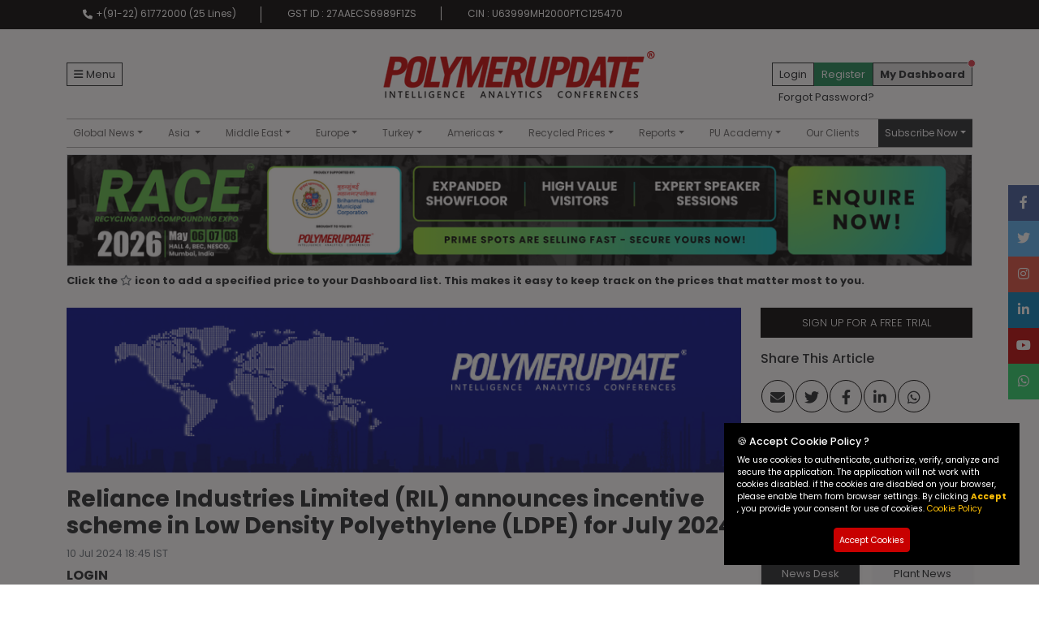

--- FILE ---
content_type: text/html; charset=utf-8
request_url: https://www.polymerupdate.com/News/Details/1322352
body_size: 206651
content:



<!DOCTYPE html>
<html lang="en">
<head>
    <meta charset="utf-8" />
    <link rel="apple-touch-icon" sizes="57x57" href="/Content/images/favicon/apple-icon-57x57.png" />
    <link rel="apple-touch-icon" sizes="60x60" href="/Content/images/favicon/apple-icon-60x60.png" />
    <link rel="apple-touch-icon" sizes="72x72" href="/Content/images/favicon/apple-icon-72x72.png" />
    <link rel="apple-touch-icon" sizes="76x76" href="/Content/images/favicon/apple-icon-76x76.png" />
    <link rel="apple-touch-icon" sizes="114x114" href="/Content/images/favicon/apple-icon-114x114.png" />
    <link rel="apple-touch-icon" sizes="120x120" href="/Content/images/favicon/apple-icon-120x120.png" />
    <link rel="apple-touch-icon" sizes="144x144" href="/Content/images/favicon/apple-icon-144x144.png" />
    <link rel="apple-touch-icon" sizes="152x152" href="/Content/images/favicon/apple-icon-152x152.png" />
    <link rel="apple-touch-icon" sizes="180x180" href="/Content/images/favicon/apple-icon-180x180.png" />
    <link rel="icon" type="image/png" sizes="192x192" href="/Content/images/favicon/android-icon-192x192.png" />
    <link rel="icon" type="image/png" sizes="32x32" href="/Content/images/favicon/favicon-32x32.png" />
    <link rel="icon" type="image/png" sizes="96x96" href="/Content/images/favicon/favicon-96x96.png" />
    <link rel="icon" type="image/png" sizes="16x16" href="/Content/images/favicon/favicon-16x16.png" />
    <link rel="manifest" href="/manifest.json" crossorigin="use-credentials" />
    <link rel="canonical" href="https://www.polymerupdate.com/News/Details/1322352" />
    <meta name="msapplication-TileColor" content="#ffffff" />
    <meta name="msapplication-TileImage" content="/Content/images/favicon/ms-icon-144x144.png" />
    <meta name="theme-color" content="#ffffff" />
    <meta name="viewport" content="width=device-width,initial-scale=1">
    <meta name="author" content="Polymerupdate">


        <title>Petrochemical  News - Reliance Industries Limited (RIL) announces incentive scheme in Low Density Polyethylene (LDPE) for July 2024 </title>

    <!-- Google Meta Tags-->
    

        <meta name="title" content="Reliance Industries Limited (RIL) announces incentive scheme in Low Density Polyethylene (LDPE) for July 2024 " />

        <meta name="description" content="A domestic industry source informed the Polymerupdate team that RIL has announced Incentive Scheme i..." />

    <!-- Open Graph Meta Tags-->
    <meta property="og:site_name" content="Polymerupdate" />

        <meta property="og:type" content="Article" />

        <meta property="og:url" content="https://www.polymerupdate.com/News/Details/1322352" />

        <meta property="og:image" content="https://www.polymerupdate.com/content/images/logo/200x200.png" />

        <meta property="og:title" content="Reliance Industries Limited (RIL) announces incentive scheme in Low Density Polyethylene (LDPE) for July 2024 " />

        <meta property="og:description" content="A domestic industry source informed the Polymerupdate team that RIL has announced Incentive Scheme i..." />

    <meta property="fb:app_id" content="527124904158607" />

    <!-- Twitter Meta Tags-->
    <meta name="twitter:card" content="website">

    <meta name="twitter:site" content="@polymerupdate" />

        <meta name="twitter:description" content="A domestic industry source informed the Polymerupdate team that RIL has announced Incentive Scheme i..." />

    <meta name="twitter:app:name:iphone" content="Polymerupdate">

    <meta name="twitter:app:name:ipad" content="Polymerupdate">

    <meta name="twitter:app:name:googleplay" content="Polymerupdate">

    <meta name="twitter:app:id:iphone" content="558166905">

    <meta name="twitter:app:id:ipad" content="558166905">

    <meta name="twitter:app:id:googleplay" content="com.shalimar">

    <!--load all Font Awesome styles -->
    <link href="/Content/fontawesome/css/all.css" rel="stylesheet">
    <link href="/Content/css/bootstrap.min.css" rel="stylesheet">

    <link href="/Content/css/owl.carousel.min.css" rel="stylesheet" />
    <link href="/Content/css/owl.theme.default.min.css" rel="stylesheet" />
    <link href="/Content/css/global/style.css" rel="stylesheet">
    <link href="/Content/css/global/responsive.css" rel="stylesheet">

    <link href="https://fonts.googleapis.com/css2?family=Poppins:ital,wght@0,100;0,200;0,300;0,400;0,500;0,600;0,700;0,800;0,900;1,100;1,200;1,300;1,400;1,500;1,600;1,700;1,800;1,900&display=swap"
          rel="stylesheet">
    
    <script src="/Scripts/modernizr-2.8.3.js"></script>

    
    <script src="/Content/js/jquery.min.js"></script>
    <script src="/Content/js/jquery.validate.min.js"></script>
    <script src="/Content/js/jquery.validate.unobtrusive.min.js"></script>
    <script src="/Scripts/Highcharts-v11/js/highcharts.js"></script>
    <script src="/Scripts/Highcharts-v11/js/exporting.js"></script>

    
    
    
    
    
    <script src="/Content/js/bootstrap.bundle.min.js"></script>
    <!-- Google Tag Manager -->
    <script>
        (function (w, d, s, l, i) {
            w[l] = w[l] || []; w[l].push({
                'gtm.start':
                    new Date().getTime(), event: 'gtm.js'
            }); var f = d.getElementsByTagName(s)[0],
                j = d.createElement(s), dl = l != 'dataLayer' ? '&l=' + l : ''; j.async = true; j.src =
                    'https://www.googletagmanager.com/gtm.js?id=' + i + dl; f.parentNode.insertBefore(j, f);
        })(window, document, 'script', 'dataLayer', 'GTM-WQT5JWB');
    </script>
    <!-- End Google Tag Manager -->
    

    <link href="/Content/css/Cookie/Cookies.css" rel="stylesheet" type="text/css" />
    <script>
         // For Cookies
                var name ="_puessential";
                var value =1;
                var expiry =365;
    </script>

        <script src="/Content/js/Common/Cookie.js"></script>

</head>

<body id="body">

    <!-- Google Tag Manager (noscript) -->
    <noscript>
        <iframe src="https://www.googletagmanager.com/ns.html?id=GTM-WQT5JWB"
                height="0" width="0" style="display:none;visibility:hidden"></iframe>
    </noscript>
    <!-- End Google Tag Manager (noscript) -->

    <header class="">
        <div class="top-bar d-none d-md-block d-print-none">
            <div class="container">
                <ul class="list-group list-group-horizontal-md">
                    <li class="list-group-item bg-transparent text-white border-0 d-flex">
                        <i class="fa-solid fa-phone p-1"></i>+(91-22)
                        61772000 (25 Lines)
                    </li>
                    <li class="list-group-item bg-transparent text-white border-0">GST ID : 27AAECS6989F1ZS</li>
                    <li class="list-group-item bg-transparent text-white border-0">CIN :  U63999MH2000PTC125470</li>
                </ul>
            </div>
        </div>
        <div class="container-lg">
            <div class="row justify-content-between align-items-center pt-4 pb-md-0 pb-4 gy-3 position-relative">
                <div class="col-sm d-flex gap-3 order-2 align-items-center d-print-none">
                    
<div class="main-sidemenu d-none d-lg-block">
    <a class="d-flex align-items-center border border-dark px-2 py-1 text-dark text-decoration-none" data-bs-toggle="offcanvas"
       href="#offcanvasExample" role="button" aria-controls="offcanvasExample">
        <i class="fa-solid fa-bars me-1"></i>Menu
    </a>

    <div class="offcanvas offcanvas-start sidenav" tabindex="-1" id="offcanvasExample" aria-labelledby="offcanvasExampleLabel">
        <div class="offcanvas-header">
            <h5 class="offcanvas-title" id="offcanvasExampleLabel">&nbsp;</h5>
            <button type="button" class="btn-close bg-light" data-bs-dismiss="offcanvas" aria-label="Close"></button>
        </div>
        <div class="offcanvas-body" id="sideNavBar">
            <ul class="navbar-nav sideNavbar" id="side-nav">
                <li class="nav-item d-none d-sm-block">
                    <a class="text-decoration-none  nav-link" href="/Home/Index">Home</a>
                </li>
                <li class="nav-item">
                    <a href="/Profile/Add?utm_source=sidenav_website&amp;utm_medium=form&amp;utm_campaign=PU_WEB&amp;utm_id=registration"
                       class="text-decoration-none text-warning nav-link fw-bold">
                        Request A Demo
                    </a>
                </li>
                <li class="nav-item">
                    <a class="text-decoration-none  nav-link" href="/About">About us</a>
                </li>
                <li class="nav-item">
                    <a class="text-decoration-none  nav-link" target="_blank" href="/assets/POLYMERUPDATE-METHODOLOGY.pdf">Methodology</a>
                </li>
                <li class="nav-item">
                    <a href="/Advertisement?utm_source=website&amp;utm_medium=form&amp;utm_campaign=PU_WEB&amp;utm_id=advertising_enquiry"
                       class="text-decoration-none nav-link">
                        Advertisement
                    </a>
                </li>
                <li class="nav-item">
                    <a class="text-decoration-none  nav-link" target="_blank" href="http://polymerupdate.tv/">Our Videos</a>
                </li>
                <li class="nav-item">
                    <a class="text-decoration-none  nav-link" href="/DataManagement">Data Management Service</a>
                </li>
                <li class="nav-item">
                    <a href="/polymer-price-report?utm_source=website&amp;utm_medium=form&amp;utm_campaign=PU_WEB&amp;utm_id=polymer_price_report_enquiry"
                       class="text-decoration-none nav-link">
                        Request a report - Daily and Weekly
                    </a>
                </li>
                <li class="nav-item">
                    <a href="/Sales?utm_source=website&amp;utm_medium=form&amp;utm_campaign=PU_WEB&amp;utm_id=sales_enquiry"
                       class="text-decoration-none nav-link">
                        Talk to our Sales
                    </a>
                </li>
                <li class="nav-item">
                    <a href="/Editorial?utm_source=website&amp;utm_medium=form&amp;utm_campaign=PU_WEB&amp;utm_id=editorial_enquiry"
                       class="text-decoration-none nav-link">
                        Talk to our Editors
                    </a>
                </li>
                <li class="nav-item">
                    <a href="/Technical?utm_source=website&amp;utm_medium=form&amp;utm_campaign=PU_WEB&amp;utm_id=technical_enquiry"
                       class="text-decoration-none nav-link">
                        Talk to our IT
                    </a>
                </li>
                <li class="nav-item">
                    <a class="text-decoration-none  nav-link" href="/Alexa">Polymerupdate on Amazon Alexa</a>
                </li>
                <li class="nav-item">
                    <a class="text-decoration-none  nav-link" target="_blank" href="https://www.polymerupdate.com/assets/Petrochemicals-Flowchart-1.pdf">Petchem Flowchart</a>
                </li>
                <li class="nav-item">
                    <a href="/Feedback.aspx?utm_source=website&amp;utm_medium=form&amp;utm_campaign=PU_WEB&amp;utm_id=client_feedback"
                       class="text-decoration-none nav-link">
                        Feedback
                    </a>
                </li>
                <li class="nav-item">
                    <a class="text-decoration-none  nav-link" href="/Payment/MakePayment">Make Payment</a>
                </li>
            </ul>
        </div>
    </div>
</div>
                </div>

                <div class="col-sm order-sm-2 order-1 text-center main-logo">
                    <a href="/">
                        <img src="/Content/images/logo.png" class="img-fluid" alt="Polymerupdate">
                    </a>
                </div>
                <div class="col-sm d-flex gap-2 justify-content-end order-sm-3 order-3 d-print-none">
                        <div class="position-relative">
                            <div class="d-flex gap-2">
                                <div class="border border-dark px-2 py-1">
                                    <a class="text-decoration-none text-dark" href="/Account/Login">Login</a>
                                </div>
                                <div class="bg-success text-white border border-success px-2 py-1">
                                    <a href="/Profile/Add?utm_source=navbar_website&amp;utm_medium=form&amp;utm_campaign=PU_WEB&amp;utm_id=registration"
                                       class="text-decoration-none text-white">
                                        Register
                                    </a>
                                </div>
                            </div>
                            <div>
                                <a class="px-2 py-1 text-decoration-none text-dark position-absolute text-nowrap" href="/profile/forgot-password.aspx">Forgot Password?</a>
                            </div>
                        </div>
                        <div class="border border-dark px-2 py-1 bg-gray h-100 position-relative">
                            <a class="text-dark text-decoration-none fw-bold text-nowrap" href="/Profile/Dashboard">My Dashboard</a>
                            <span class="position-absolute top-0 start-100 translate-middle p-1 bg-danger border border-light rounded-circle">
                                <span class="visually-hidden">New alerts</span>
                            </span>

                        </div>
                </div>
                <!-- Price table -->
                <nav class="navbar navbar-expand-lg navbar-light mega-menu order-4 d-print-none">
    <div class="w-100">
        <button class="navbar-toggler position-absolute bottom-50 px-2" type="button" data-bs-toggle="collapse" data-bs-target="#navbarNavDropdown"
                aria-controls="navbarNavDropdown" aria-expanded="false" aria-label="Toggle navigation">
            <span class="navbar-toggler-icon"></span>
        </button>
        <div class="collapse navbar-collapse border-top border-bottom w-100" id="navbarNavDropdown">
            <div id="megaMenuSidenav" class="w-100 d-grid">
                <ul class="navbar-nav justify-content-lg-between flex-wrap">
                    <li class="nav-item d-block d-sm-none">
                        <a class="nav-link" href="/Home/Index">Home</a>
                    </li>

                    <li class="nav-item">

                        
                        <a class="nav-link dropdown-toggle" href="#" data-bs-toggle="dropdown" data-bs-auto-close="outside">Global News</a>
                        <div class="dropdown-menu shadow">
                            <div class="mega-content">
                                <div class="p-3">
                                    <div class="fs-3 mb-2"><span class="fw-light">Global</span> <span class="fw-bold">News</span></div>
                                    <div class="row row-cols-1 row-cols-md-2 row-cols-lg-2 g-2 g-lg-4">
                                        <div class="col grade-col">
                                            <div class="grade-title">Search News By Products</div>
                                            <div class="mega-menu-product row row-cols-2 row-cols-lg-2 row-cols-md-2 g-1">
                                                <div class="col">
                                                    <a href="/News/Listing/pp">PP</a>
                                                </div>
                                                <div class="col">
                                                    <a href="/News/Listing/hdpe">HDPE</a>
                                                </div>
                                                <div class="col">
                                                    <a href="/News/Listing/ldpe">LDPE</a>
                                                </div>
                                                <div class="col">
                                                    <a href="/News/Listing/lldpe">LLDPE</a>
                                                </div>
                                                <div class="col">
                                                    <a href="/News/Listing/ps">PS</a>
                                                </div>
                                                <div class="col">
                                                    <a href="/News/Listing/san">SAN</a>
                                                </div>
                                                <div class="col">
                                                    <a href="/News/Listing/abs">ABS</a>
                                                </div>
                                                <div class="col">
                                                    <a href="/News/Listing/pvc">PVC</a>
                                                </div>
                                                <div class="col">
                                                    <a href="/News/Listing/pet">PET</a>
                                                </div>
                                                <div class="col">
                                                    <a href="/News/Listing/eva">EVA</a>
                                                </div>
                                                <div class="col">
                                                    <a href="/News/Listing/aromatics">AROMATICS</a>
                                                </div>
                                                <div class="col">
                                                    <a href="/News/Listing/others">OTHERS</a>
                                                </div>
                                                <div class="col">
                                                    <a href="/News/Listing/chemicals">CHEMICALS</a>
                                                </div>
                                            </div>
                                        </div>
                                        <div class="col">
                                            <div class="col grade-col">
                                                <div class="grade-title">Search News By Categories</div>
                                                <div class="mega-menu-product row row-cols-1 row-cols-md-2 g-1">
                                                    <div class="col">
                                                        <a href="/News/Listing/breaking">News Desk</a>
                                                    </div>
                                                    <div class="col">
                                                        <a href="/News/Listing/plant">Plant News</a>
                                                    </div>
                                                    <div class="col">
                                                        <a href="/News/Listing/important">Important News</a>
                                                    </div>
                                                    <div class="col">
                                                        <a href="/News/Listing/offer">Offer News</a>
                                                    </div>
                                                    <div class="col">
                                                        <a href="/News/Listing/china">China News</a>
                                                    </div>
                                                </div>
                                                <div class="col grade-col">
                                                    <div class="grade-title">Others</div>
                                                    <div class="mega-menu-product row row-cols-1 row-cols-md-2 g-1">
                                                        <div class="col">
                                                            <a class="" href="/PressRelease/Listing">Press Release</a>
                                                        </div>
                                                        <div class="col">
                                                            <a class="" href="/News/NewsArchive">Historical News</a>
                                                            <a href="#"> </a>
                                                        </div>
                                                        <div class="col">
                                                            <a class="" href="/Blogs/Listing">Blogs</a>
                                                        </div>
                                                        <div class="col">
                                                            <a class="text-dark  fw-bold" href="/podcasts/the-poly-guru-all-episodes">Podcast</a>
                                                        </div>
                                                    </div>
                                                </div>
                                            </div>
                                        </div>

                                    </div>
                                </div>
                            </div>
                        </div>
                    </li>

                    <li class="nav-item dropdown dropdown-mega position-static multilevel-menu">
                        <a class="nav-link dropdown-toggle" href="#" data-bs-toggle="dropdown" id="asia"> Asia </a>
                        <div class="dropdown-menu py-0 shadow bg-dark">
                            <ul class="p-0 lh-lg list-unstyled d-sm-flex justify-content-start">
                                <li class="has-megasubmenu">
                                    <a class="dropdown-item text-light py-2" href="#" id="southasia"> South Asia</a>
                                    <div class="megasubmenu dropdown-menu rounded-0 shadow">
                                        <div class="fs-3"><span class="fw-light">South</span> <span class="fw-bold">Asia</span></div>
                                        <div class="row gy-3">
                                             <!-- end col-4 -->
                                            <div class="col-sm-4">
                                                <div class="grade-title lh-sm">Naphtha </div>
                                                <div class="row row-cols-2 mega-menu-product">
                                                    <div class="col"><a class="" href="/Prices/SouthAsia/Naphtha">Naphtha</a></div>
                                                </div>
                                            </div><!-- end col-4 -->
                                            <!-- MTBE col-12 Start-->
                                            <div class="col-sm-4">
                                                <div class="grade-title lh-sm">MTBE </div>
                                                <div class="row row-cols-2 mega-menu-product">
                                                    <div class="col"><a class="" href="/Prices/SouthAsia/MTBE/All">MTBE</a></div>
                                                </div>
                                            </div><!-- MTBE col-12 End-->
                                            
                                            <div class="col-sm-4">
                                                <div class="grade-title lh-sm">Feedstock</div>
                                                <div class="row row-cols-2 mega-menu-product">
                                                    <div class="col"><a class="" href="/Prices/SouthAsia/Polymers/PP#feedstock">Propylene</a></div>
                                                    <div class="col"><a class="" href="/Prices/SouthAsia/Polymers/hdpe#feedstock">Ethylene</a></div>
                                                    <div class="col"><a class="" href="/Prices/SouthAsia/Polymers/pet#feedstock">PTA</a></div>
                                                    <div class="col"><a class="" href="/Prices/SouthAsia/Polymers/ps#feedstock">Styrene</a></div>
                                                </div>
                                            </div><!-- end col-4 -->
                                            <div class="col-sm-4">
                                                <div class="grade-title lh-sm">Polymers</div>
                                                <div class="row row-cols-3 mega-menu-product">
                                                    <div class="col">
                                                        <a class="" href="/Prices/SouthAsia/Polymers/PP#polymers">PP</a>
                                                    </div>
                                                    <div class="col">
                                                        <a class="" href="/Prices/SouthAsia/Polymers/HDPE#polymers">HDPE</a>
                                                    </div>
                                                    <div class="col">
                                                        <a class="" href="/Prices/SouthAsia/Polymers/LDPE#polymers">LDPE</a>
                                                    </div>
                                                    <div class="col">
                                                        <a class="" href="/Prices/SouthAsia/Polymers/LLDPE#polymers">LLDPE</a>
                                                    </div>
                                                    <div class="col">
                                                        <a class="" href="/Prices/SouthAsia/Polymers/PVC#polymers">PVC</a>
                                                    </div>
                                                    <div class="col">
                                                        <a class="" href="/Prices/SouthAsia/Polymers/PET#polymers">PET</a>
                                                    </div>
                                                    <div class="col">
                                                        <a class="" href="/Prices/SouthAsia/Polymers/PS#polymers">PS</a>
                                                    </div>
                                                    <div class="col">
                                                        <a class="" href="/Prices/SouthAsia/Polymers/ABS#polymers">ABS</a>
                                                    </div>
                                                    <div class="col">
                                                        <a class="" href="/Prices/SouthAsia/Polymers/SAN#polymers">SAN</a>
                                                    </div>
                                                    <div class="col">
                                                        <a class="" href="/Prices/SouthAsia/Polymers/EVA#polymers">EVA</a>
                                                    </div>
                                                </div>
                                            </div><!-- end col-4 -->
                                            <div class="col-sm-4">
                                                <div class="grade-title lh-sm">Offer Prices</div>
                                                <div class="row row-cols-3 mega-menu-product">

                                                    <div class="col">
                                                        <a class="" href="/Prices/SouthAsia/Polymers/PP#offerprices">PP</a>
                                                    </div>
                                                    <div class="col">
                                                        <a class="" href="/Prices/SouthAsia/Polymers/HDPE#offerprices">HDPE</a>
                                                    </div>
                                                    <div class="col">
                                                        <a class="" href="/Prices/SouthAsia/Polymers/LDPE#offerprices">LDPE</a>
                                                    </div>
                                                    <div class="col">
                                                        <a class="" href="/Prices/SouthAsia/Polymers/LLDPE#offerprices">LLDPE</a>
                                                    </div>
                                                    <div class="col">
                                                        <a class="" href="/Prices/SouthAsia/Polymers/PVC#offerprices">PVC</a>
                                                    </div>
                                                    <div class="col">
                                                        <a class="" href="/Prices/SouthAsia/Polymers/PET#offerprices">PET</a>
                                                    </div>
                                                    <div class="col">
                                                        <a class="" href="/Prices/SouthAsia/Polymers/PS#offerprices">PS</a>
                                                    </div>
                                                    <div class="col">
                                                        <a class="" href="/Prices/SouthAsia/Polymers/ABS#offerprices">ABS</a>
                                                    </div>
                                                    <div class="col">
                                                        <a class="" href="/Prices/SouthAsia/Polymers/SAN#offerprices">SAN</a>
                                                    </div>
                                                    <div class="col">
                                                        <a class="" href="/Prices/SouthAsia/Polymers/EVA#offerprices">EVA</a>
                                                    </div>
                                                    <div class="col">
                                                        <a class="" href="/Prices/SouthAsia/Polymers/PC#offerprices">Polycarbonate</a>
                                                    </div>

                                                </div>
                                            </div><!-- end col-4 -->
                                            <div class="col-sm-4">
                                                <div class="grade-title lh-sm">Aromatics </div>
                                                <div class="row row-cols-2 mega-menu-product">
                                                    <div class="col">
                                                        <a class="" href="/Prices/SouthAsia/Aromatics/Benzene">Benzene</a>
                                                    </div>
                                                    <div class="col">
                                                        <a class="" href="/Prices/SouthAsia/Aromatics/Toluene">Toluene</a>
                                                    </div>
                                                    <div class="col">
                                                        <a class="" href="/Prices/SouthAsia/Aromatics/Methanol">Methanol</a>
                                                    </div>
                                                    <div class="col">
                                                        <a class="" href="/Prices/SouthAsia/Aromatics/SolventMX">Solvent MX</a>
                                                    </div>
                                                </div>
                                            </div><!-- end col-4 -->
                                            <div class="col-sm-4">
                                                <div class="grade-title lh-sm">Chemicals</div>
                                                <div class="row row-cols-3 mega-menu-product">
                                                    <div class="col">
                                                        <a class="" href="/Prices/SouthAsia/ChemicalBulk/Bulk">Bulk</a>
                                                    </div>
                                                    <div class="col">
                                                        <a class="" href="/Prices/SouthAsia/ChemicalDrum/Drum/Mumbai">Mumbai</a>
                                                    </div>
                                                    <div class="col">
                                                        <a class="" href="/Prices/SouthAsia/ChemicalDrum/Drum/Ahmedabad">Ahmedabad</a>
                                                    </div>
                                                    <div class="col">
                                                        <a class="" href="/Prices/SouthAsia/ChemicalDrum/Drum/Kolkata">Kolkata</a>
                                                    </div>
                                                    <div class="col">
                                                        <a class="" href="/Prices/SouthAsia/ChemicalDrum/Drum/Delhi">Delhi</a>
                                                    </div>
                                                    <div class="col">
                                                        <a class="" href="/Prices/SouthAsia/ChemicalDrum/Drum/Chennai">Chennai</a>
                                                    </div>
                                                    <div class="col">
                                                        <a class="" href="/SouthAsia/ChemicalOfferPrices#offerprices">Offer Prices</a>
                                                    </div>
                                                    <div class="col">
                                                        <a class="" href="/Prices/SouthAsia/ChemicalDrum/Indian%20Producer/India">Indian Producer</a>
                                                    </div>
                                                </div>
                                            </div><!-- end col-4 -->
                                            <div class="col-sm-4">
                                                <div class="grade-title lh-sm">Open Market Polymer Prices </div>
                                                <div class="row row-cols-2 mega-menu-product">
                                                    <div class="col">
                                                        <a class="" href="/Prices/SouthAsia/OpenMarket/India/Mumbai">India</a>
                                                    </div>
                                                    <div class="col">
                                                        <a class="" href="/Prices/SouthAsia/OpenMarket/Pakistan/Karachi">Pakistan</a>
                                                    </div>
                                                    <div class="col">
                                                        <a class="" href="/Prices/SouthAsia/OpenMarket/Nepal/kathmandu">Nepal</a>
                                                    </div>
                                                    <div class="col">
                                                        <a class="" href="/Prices/SouthAsia/OpenMarket/Bangladesh/Dhaka">Bangladesh</a>
                                                    </div>
                                                    <div class="col">
                                                        <a class="" href="/Prices/SouthAsia/OpenMarket/Sri%20Lanka/Colombo">Sri Lanka</a>
                                                    </div>
                                                </div>
                                            </div><!-- end col-4 -->
                                            <div class="col-sm-8">
                                                <div class="grade-title lh-sm">Indian Prices </div>
                                                <div class="row row-cols-3 mega-menu-product">
                                                    <div class="col">
                                                        <a class="" href="/BarChart/PriceComparisonGraph">Local Price Comparison Graph</a>
                                                    </div>
                                                    <div class="col">
                                                        <a class="" href="/Prices/IndianProducer/GradeComparison/PP">Grade Comparison Chart of Indian Producers</a>
                                                    </div>
                                                    <div class="col">
                                                        <a class="" href="/Prices/IndianProducer/PriceComparison/PP">Price Comparison Chart</a>
                                                    </div>
                                                </div>
                                            </div><!-- end col-4 -->
                                            <div class="col-sm-4">
                                                <div class="grade-title lh-sm">Indian Producer Price List</div>
                                                <div class="row row-cols-2 mega-menu-product">
                                                    <div class="col">
                                                        <a class="" href="/Prices/IndianProducer/IndianProducerPrice/Reliance">Reliance</a>
                                                    </div>
                                                    <div class="col">
                                                        <a class="" href="/Prices/IndianProducer/IndianProducerPrice/Haldia">Haldia</a>
                                                    </div>
                                                    <div class="col">
                                                        <a class="" href="/Prices/IndianProducer/IndianProducerPrice/Gail">Gail</a>
                                                    </div>
                                                    <div class="col">
                                                        <a class="" href="/Prices/IndianProducer/IndianProducerPrice/IOCL">IOCL</a>
                                                    </div>
                                                    <div class="col">
                                                        <a class="" href="/Prices/IndianProducer/IndianProducerPrice/HMEL">HMEL</a>
                                                    </div>
                                                    <div class="col">
                                                        <a class="" href="/Prices/IndianProducer/IndianProducerPrice/Chemplast">Chemplast</a>
                                                    </div>
                                                    <div class="col">
                                                        <a class="" href="/Prices/IndianProducer/IndianProducerPrice/OPaL">OPaL</a>
                                                    </div>
                                                    <div class="col">
                                                        <a class="" href="/Prices/IndianProducer/IndianProducerPrice/MRPL">MRPL</a>
                                                    </div>
                                                    <div class="col">
                                                        <a class="" href="/Prices/IndianProducer/IndianProducerPrice/NEL">Nayara Energy Limited</a>
                                                    </div>
                                                </div>
                                            </div><!-- end col-4 -->


                                            <div class="col-sm-12">
                                                <div class="grade-title lh-sm">Indian Producer Product Specification </div>
                                                <div class="row row-cols-3 mega-menu-product">
                                                    <div class="col">
                                                        <a class="" href="/Prices/IndianProducerSpecification/RIL">RIL</a>
                                                    </div>
                                                    <div class="col">
                                                        <a class="" href="/Prices/IndianProducerSpecification/IOCL">IOCL</a>
                                                    </div>
                                                    <div class="col">
                                                        <a class="" href="/Prices/IndianProducerSpecification/OPAL">OPAL</a>
                                                    </div>
                                                    <div class="col">
                                                        <a class="" href="/Prices/IndianProducerSpecification/Haldia">Haldia Petrochemicals Ltd (HPL)</a>
                                                    </div>

                                                    <div class="col">
                                                        <a class="" href="/Prices/IndianProducerSpecification/HMEL">HMEL</a>
                                                    </div>

                                                    <div class="col">
                                                        <a class="" href="/Prices/IndianProducerSpecification/MRPL">MRPL</a>
                                                    </div>
                                                    <div class="col">
                                                        <a class="" href="/Prices/IndianProducerSpecification/GAIL">GAIL</a>
                                                    </div>

                                                    <div class="col">
                                                        <a class="" href="/Prices/IndianProducerSpecification/DCWL">DCW Limited</a>
                                                    </div>

                                                    <div class="col">
                                                        <a class="" href="/Prices/IndianProducerSpecification/CSL">Chemplast Sanmar</a>
                                                    </div>

                                                    <div class="col">
                                                        <a class="" href="/Prices/IndianProducerSpecification/DCMS">DCM Shriram</a>
                                                    </div>

                                                    <div class="col">
                                                        <a class="" href="/Prices/IndianProducerSpecification/JBFIL-A">JBF Industries Ltd-Aryapet</a>
                                                    </div>

                                                    <div class="col">
                                                        <a class="" href="/Prices/IndianProducerSpecification/DPL-AR">Dhunseri Petrochem Ltd-ASPET-RAMAPET</a>
                                                    </div>

                                                    <div class="col">
                                                        <a class="" href="/Prices/IndianProducerSpecification/CPF">Chiripal Poly Films</a>
                                                    </div>

                                                    <div class="col">
                                                        <a class="" href="/Prices/IndianProducerSpecification/SPL">Supreme Petrochem Ltd</a>
                                                    </div>

                                                    <div class="col">
                                                        <a class="" href="/Prices/IndianProducerSpecification/INEOS">INEOS Styrolution</a>
                                                    </div>

                                                    <div class="col">
                                                        <a class="text-decoration-none" href="/Prices/IndianProducerSpecification/BEPL">Bhansali Engineering Polymers Ltd</a>
                                                    </div>
                                                </div>
                                            </div><!-- end col-12 -->
                                        </div><!-- end row -->
                                    </div>
                                </li>
                                <li class="has-megasubmenu">
                                    <a class="dropdown-item text-light py-2" href="#" id="china"> China  </a>
                                    <div class="megasubmenu dropdown-menu">
                                        <div class="fs-3"><span class="fw-light">China</span></div>
                                        <div class="row gy-3">
                                             <!-- end col-4 -->
                                            <div class="col-sm-4">
                                                <div class="grade-title lh-sm">Naphtha </div>
                                                <div class="row row-cols-2 mega-menu-product">
                                                    <div class="col"><a class="" href="/Prices/China/Naphtha">Naphtha</a></div>
                                                </div>
                                            </div><!-- end col-4 -->
                                            <!-- MTBE col-12 Start-->
                                            <div class="col-sm-4">
                                                <div class="grade-title lh-sm">MTBE </div>
                                                <div class="row row-cols-2 mega-menu-product">
                                                    <div class="col"><a class="" href="/Prices/China/MTBE/All">MTBE</a></div>
                                                </div>
                                            </div><!-- MTBE col-12 End-->
                                            <div class="col-sm-4">
                                                <div class="grade-title lh-sm">Feedstock</div>
                                                <div class="row row-cols-2 mega-menu-product">
                                                    <div class="col">
                                                        <a class="" href="/Prices/China/Polymers/PP#feedstock">Propylene</a>
                                                    </div>
                                                    <div class="col">
                                                        <a class="" href="/Prices/China/Polymers/PS#feedstock">Styrene</a>
                                                    </div>
                                                    <div class="col">
                                                        <a class="" href="/Prices/China/Polymers/ABS#feedstock">Butadiene</a>
                                                    </div>
                                                    <div class="col">
                                                        <a class="" href="/Prices/China/Polymers/PVC#feedstock">EDC</a>
                                                    </div>
                                                    <div class="col">
                                                        <a class="" href="/Prices/China/Polymers/PET#feedstock">MEG</a>
                                                    </div>
                                                    <div class="col">
                                                        <a class="" href="/Prices/China/Polymers/PET#feedstock">PTA</a>
                                                    </div>
                                                </div>
                                            </div><!-- end col-4 -->
                                            <div class="col-sm-4">
                                                <div class="grade-title lh-sm">Polymers</div>
                                                <div class="row row-cols-2 mega-menu-product">
                                                    <div class="col">
                                                        <a class="" href="/Prices/China/Polymers/PP#polymers">PP</a>
                                                    </div>
                                                    <div class="col">
                                                        <a class="" href="/Prices/China/Polymers/HDPE#polymers">HDPE</a>
                                                    </div>
                                                    <div class="col">
                                                        <a class="" href="/Prices/China/Polymers/LDPE#polymers">LDPE</a>
                                                    </div>
                                                    <div class="col">
                                                        <a class="" href="/Prices/China/Polymers/LLDPE#polymers">LLDPE</a>
                                                    </div>
                                                    <div class="col">
                                                        <a class="" href="/Prices/China/Polymers/PVC#polymers">PVC</a>
                                                    </div>
                                                    <div class="col">
                                                        <a class="" href="/Prices/China/Polymers/PET#polymers">PET</a>
                                                    </div>
                                                    <div class="col">
                                                        <a class="" href="/Prices/China/Polymers/PS#polymers">PS</a>
                                                    </div>
                                                    <div class="col">
                                                        <a class="" href="/Prices/China/Polymers/ABS#polymers">ABS</a>
                                                    </div>
                                                </div>
                                            </div><!-- end col-4 -->
                                            <div class="col-sm-4">
                                                <div class="grade-title lh-sm">Offer Prices</div>
                                                <div class="row row-cols-2 mega-menu-product">
                                                    <div class="col">
                                                        <a class="" href="/Prices/China/Polymers/PP#offerprices">PP</a>
                                                    </div>
                                                    <div class="col">
                                                        <a class="" href="/Prices/China/Polymers/HDPE#offerprices">HDPE</a>
                                                    </div>
                                                    <div class="col">
                                                        <a class="" href="/Prices/China/Polymers/LDPE#offerprices">LDPE</a>
                                                    </div>
                                                    <div class="col">
                                                        <a class="" href="/Prices/China/Polymers/LLDPE#offerprices">LLDPE</a>
                                                    </div>
                                                    <div class="col">
                                                        <a class="" href="/Prices/China/Polymers/PVC#offerprices">PVC</a>
                                                    </div>
                                                    <div class="col">
                                                        <a class="" href="/Prices/China/Polymers/PET#offerprices">PET</a>
                                                    </div>
                                                    <div class="col">
                                                        <a class="" href="/Prices/China/Polymers/PS#offerprices">PS</a>
                                                    </div>
                                                    <div class="col">
                                                        <a class="" href="/Prices/China/Polymers/ABS#offerprices">ABS</a>
                                                    </div>
                                                    <div class="col">
                                                        <a class="" href="/Prices/China/Polymers/SAN#offerprices">SAN</a>
                                                    </div>
                                                    <div class="col">
                                                        <a class="" href="/Prices/China/Polymers/PC#offerprices">Polycarbonate</a>
                                                    </div>
                                                </div>
                                            </div><!-- end col-4 -->
                                            <div class="col-sm-4">
                                                <div class="grade-title lh-sm">Aromatics </div>
                                                <div class="row row-cols-2 mega-menu-product">
                                                    <div class="col">
                                                        <a class="" href="/Prices/China/Aromatics/Benzene">Benzene</a>
                                                    </div>
                                                    <div class="col">
                                                        <a class="" href="/Prices/China/Aromatics/Toluene">Toluene</a>
                                                    </div>
                                                    <div class="col">
                                                        <a class="" href="/Prices/China/Aromatics/Methanol">Methanol</a>
                                                    </div>
                                                    <div class="col">
                                                        <a class="" href="/Prices/China/Aromatics/MixedXylene">Mixed Xylene</a>
                                                    </div>
                                                    <div class="col">
                                                        <a class="" href="/Prices/China/Aromatics/OrthoXylene">Ortho Xylene</a>
                                                    </div>
                                                </div>
                                            </div>
                                            <div class="col-sm-8">
                                                <div class="grade-title lh-sm">Chemicals </div>
                                                <div class="row row-cols-3 mega-menu-product">
                                                    <div class="col">
                                                        <a class="" href="/Prices/China/Chemicals/ButadieneRubber">Butadiene Rubber</a>
                                                    </div>
                                                    <div class="col">
                                                        <a class="" href="/Prices/China/Chemicals/EthyleneGlycol">Ethylene Glycol</a>
                                                    </div>
                                                    <div class="col">
                                                        <a class="" href="/Prices/China/Chemicals/Isopropanol">Isopropanol</a>
                                                    </div>
                                                    <div class="col">
                                                        <a class="" href="/Prices/China/Chemicals/NitrileRubber">Nitrile Rubber</a>
                                                    </div>
                                                    <div class="col">
                                                        <a class="" href="/Prices/China/Chemicals/PC">Polycarbonate</a>
                                                    </div>
                                                    <div class="col">
                                                        <a class="" href="/Prices/China/Chemicals/PropyleneGlycol">Propylene Glycol</a>
                                                    </div>
                                                    <div class="col">
                                                        <a class="" href="/Prices/China/Chemicals/PropyleneOxide">Propylene Oxide</a>
                                                    </div>
                                                    <div class="col">
                                                        <a class="" href="/Prices/China/Chemicals/StyreneButadieneRubber">Styrene Butadiene Rubber</a>
                                                    </div>
                                                    <div class="col">
                                                        <a class="" href="/Prices/China/Chemicals/CausticSoda">Caustic Soda</a>
                                                    </div>
                                                    <div class="col">
                                                        <a class="" href="/Prices/China/Chemicals/Cyclohexanone">Cyclohexanone</a>
                                                    </div>
                                                    <div class="col">
                                                        <a class="" href="/Prices/China/Chemicals/DiethyleneGlycol">Diethylene Glycol</a>
                                                    </div>
                                                    <div class="col">
                                                        <a class="" href="/Prices/China/Chemicals/Dichloroethane">Dichloroethane</a>
                                                    </div>
                                                    <div class="col">
                                                        <a class="" href="/Prices/China/Chemicals/Dop">Dioctyl Phthalate</a>
                                                    </div>
                                                    <div class="col">
                                                        <a class="" href="/Prices/China/Chemicals/MethylethylKetone">Methyl Ethyl Ketone</a>
                                                    </div>
                                                    <div class="col">
                                                        <a class="" href="/Prices/China/Chemicals/CarbonateSoda">Carbonate Soda</a>
                                                    </div>
                                                    <div class="col">
                                                        <a class="" href="/Prices/China/Chemicals/Octanol">Octanol</a>
                                                    </div>
                                                    <div class="col">
                                                        <a class="" href="/Prices/China/Chemicals/Acetone">Acetone</a>
                                                    </div>
                                                    <div class="col">
                                                        <a class="" href="/Prices/China/Chemicals/Phenol">Phenol</a>
                                                    </div>
                                                    <div class="col">
                                                        <a class="" href="/Prices/China/Chemicals/BisphenolA">Bisphenol-A</a>
                                                    </div>

                                                </div>
                                            </div><!-- end col-4 -->

                                        </div>
                                    </div>
                                </li>
                                <li class="has-megasubmenu">
                                    <a class="dropdown-item text-light py-2" href="#" id="fareastasia"> Far East Asia </a>
                                    <div class="megasubmenu dropdown-menu">
                                        <div class="fs-3"><span class="fw-light">Far East</span> <span class="fw-bold">Asia</span></div>
                                        <div class="row gy-3">
                                            
                                            <div class="col-sm-4">
                                                <div class="grade-title lh-sm">Naphtha </div>
                                                <div class="row row-cols-2 mega-menu-product">
                                                    <div class="col"><a class="" href="/Prices/FEA/Naphtha">Naphtha</a></div>
                                                </div>
                                            </div>

                                            <div class="col-sm-4">
                                                <div class="grade-title lh-sm">MTBE </div>
                                                <div class="row row-cols-2 mega-menu-product">
                                                    <div class="col"><a class="" href="/Prices/FEA/MTBE/All">MTBE</a></div>
                                                </div>
                                            </div>
                                            <div class="col-sm-4">
                                                <div class="grade-title lh-sm">Feedstock</div>
                                                <div class="row row-cols-2 mega-menu-product">
                                                    <div class="col">
                                                        <a class="" href="/Prices/FEA/Polymers/PP#feedstock">Propylene</a>
                                                    </div>
                                                    <div class="col">
                                                        <a class="" href="/Prices/FEA/Polymers/HDPE#feedstock">Ethylene</a>
                                                    </div>
                                                    <div class="col">
                                                        <a class="" href="/Prices/FEA/Polymers/PS#feedstock">Styrene</a>
                                                    </div>
                                                    <div class="col">
                                                        <a class="" href="/Prices/FEA/Polymers/PET#feedstock">PTA</a>
                                                    </div>
                                                    <div class="col">
                                                        <a class="" href="/Prices/FEA/Polymers/PET#feedstock">MEG</a>
                                                    </div>
                                                    <div class="col">
                                                        <a class="" href="/Prices/FEA/Polymers/PVC#feedstock">EDC</a>
                                                    </div>
                                                    <div class="col">
                                                        <a class="" href="/Prices/FEA/Polymers/PVC#feedstock">VCM</a>
                                                    </div>
                                                    <div class="col">
                                                        <a class="" href="/Prices/FEA/Polymers/ABS#feedstock">Butadiene</a>
                                                    </div>
                                                </div>
                                            </div>
                                            <div class="col-sm-4">
                                                <div class="grade-title lh-sm">Polymers</div>
                                                <div class="row row-cols-2 mega-menu-product">
                                                    <div class="col">
                                                        <a class="" href="/Prices/FEA/Polymers/PP#polymers">PP</a>
                                                    </div>
                                                    <div class="col">
                                                        <a class="" href="/Prices/FEA/Polymers/HDPE#polymers">HDPE</a>
                                                    </div>
                                                    <div class="col">
                                                        <a class="" href="/Prices/FEA/Polymers/LDPE#polymers">LDPE</a>
                                                    </div>
                                                    <div class="col">
                                                        <a class="" href="/Prices/FEA/Polymers/LLDPE#polymers">LLDPE</a>
                                                    </div>
                                                    <div class="col">
                                                        <a class="" href="/Prices/FEA/Polymers/PVC#polymers">PVC</a>
                                                    </div>
                                                    <div class="col">
                                                        <a class="" href="/Prices/FEA/Polymers/PET#polymers">PET</a>
                                                    </div>
                                                    <div class="col">
                                                        <a class="" href="/Prices/FEA/Polymers/PS#polymers">PS</a>
                                                    </div>
                                                    <div class="col">
                                                        <a class="" href="/Prices/FEA/Polymers/ABS#polymers">ABS</a>
                                                    </div>
                                                </div>
                                            </div>
                                            <div class="col-sm-4">
                                                <div class="grade-title lh-sm">Offer Prices</div>
                                                <div class="row row-cols-2 mega-menu-product">
                                                    <div class="col">
                                                        <a class="" href="/Prices/FEA/Polymers/PP#offerprices">PP</a>
                                                    </div>
                                                    <div class="col">
                                                        <a class="" href="/Prices/FEA/Polymers/HDPE#offerprices">HDPE</a>
                                                    </div>
                                                    <div class="col">
                                                        <a class="" href="/Prices/FEA/Polymers/LDPE#offerprices">LDPE</a>
                                                    </div>
                                                    <div class="col">
                                                        <a class="" href="/Prices/FEA/Polymers/LLDPE#offerprices">LLDPE</a>
                                                    </div>
                                                    <div class="col">
                                                        <a class="" href="/Prices/FEA/Polymers/PVC#offerprices">PVC</a>
                                                    </div>
                                                    <div class="col">
                                                        <a class="" href="/Prices/FEA/Polymers/PET#offerprices">PET</a>
                                                    </div>
                                                    <div class="col">
                                                        <a class="" href="/Prices/FEA/Polymers/PS#offerprices">PS</a>
                                                    </div>
                                                    <div class="col">
                                                        <a class="" href="/Prices/FEA/Polymers/ABS#offerprices">ABS</a>
                                                    </div>
                                                    <div class="col">
                                                        <a class="" href="/Prices/FEA/Polymers/SAN#offerprices">SAN</a>
                                                    </div>
                                                    <div class="col">
                                                        <a class="" href="/Prices/FEA/Polymers/EVA#offerprices">EVA</a>
                                                    </div>
                                                    <div class="col">
                                                        <a class="" href="/Prices/FEA/Polymers/PC#offerprices">Polycarbonate</a>
                                                    </div>
                                                </div>
                                            </div>
                                            <div class="col-sm-8">
                                                <div class="grade-title lh-sm">Aromatics </div>
                                                <div class="row row-cols-3 mega-menu-product">
                                                    <div class="col">
                                                        <a class="" href="/Prices/FEA/Aromatics/Benzene">Benzene</a>
                                                    </div>
                                                    <div class="col">
                                                        <a class="" href="/Prices/FEA/Aromatics/Toluene">Toluene</a>
                                                    </div>
                                                    <div class="col">
                                                        <a class="" href="/Prices/FEA/Aromatics/Methanol">Methanol</a>
                                                    </div>
                                                    <div class="col">
                                                        <a class="" href="/Prices/FEA/Aromatics/ParaXylene">Para Xylene</a>
                                                    </div>
                                                    <div class="col">
                                                        <a class="" href="/Prices/FEA/Aromatics/IsomerMX">Isomer MX</a>
                                                    </div>
                                                    <div class="col">
                                                        <a class="" href="/Prices/FEA/Aromatics/OrthoXylene">Ortho Xylene</a>
                                                    </div>
                                                    <div class="col">
                                                        <a class="" href="/Prices/FEA/Aromatics/SolventMX">Solvent MX</a>
                                                    </div>
                                                    <div class="col">
                                                        <a class="" href="/Prices/FEA/Aromatics/Acetone">Acetone</a>
                                                    </div>
                                                    <div class="col">
                                                        <a class="" href="/Prices/FEA/Aromatics/Phenol">Phenol</a>
                                                    </div>
                                                </div>
                                            </div>
                                            <div class="col-sm-4">
                                                <div class="grade-title lh-sm">Intermediates </div>
                                                <div class="row row-cols-2 mega-menu-product">
                                                    <div class="col">
                                                        <a class="" href="/Prices/FEA/Intermediates/PA">PA</a>
                                                    </div>
                                                    <div class="col">
                                                        <a class="" href="/Prices/FEA/Intermediates/2EH">2EH</a>
                                                    </div>
                                                    <div class="col">
                                                        <a class="" href="/Prices/FEA/Intermediates/DOP">DOP</a>
                                                    </div>
                                                    <div class="col">
                                                        <a class="" href="/Prices/FEA/Intermediates/NBA">NBA</a>
                                                    </div>
                                                    <div class="col">
                                                        <a class="" href="/Prices/FEA/Intermediates/ACN">ACN</a>
                                                    </div>
                                                    <div class="col">
                                                        <a class="" href="/Prices/FEA/Intermediates/CausticSoda">Caustic Soda</a>
                                                    </div>
                                                </div>
                                            </div>

                                        </div>
                                    </div>
                                </li>
                                <li class="has-megasubmenu">
                                    <a class="dropdown-item text-light py-2" href="#" id="southeastasia"> South East Asia  </a>
                                    <div class="megasubmenu dropdown-menu">
                                        <div class="fs-3"><span class="fw-light">South East</span> <span class="fw-bold">Asia</span></div>
                                        <div class="row gy-3">
                                            
                                            <div class="col-sm-4">
                                                <div class="grade-title lh-sm">Naphtha </div>
                                                <div class="row row-cols-2 mega-menu-product">
                                                    <div class="col"><a class="" href="/Prices/SEA/Naphtha">Naphtha</a></div>
                                                </div>
                                            </div>

                                            <!-- MTBE col-12 Start-->
                                            <div class="col-sm-4">
                                                <div class="grade-title lh-sm">MTBE </div>
                                                <div class="row row-cols-2 mega-menu-product">
                                                    <div class="col"><a class="" href="/Prices/SEA/MTBE/All">MTBE</a></div>
                                                </div>
                                            </div><!-- MTBE col-12 End-->
                                            <div class="col-sm-4">
                                                <div class="grade-title lh-sm">Feedstock</div>
                                                <div class="row row-cols-2 mega-menu-product">
                                                    <div class="col">
                                                        <a class="" href="/Prices/SEA/Polymers/PP#feedstock">Propylene</a>
                                                    </div>
                                                    <div class="col">
                                                        <a class="" href="/Prices/SEA/Polymers/HDPE#feedstock">Ethylene</a>
                                                    </div>
                                                    <div class="col">
                                                        <a class="" href="/Prices/SEA/Polymers/PS#feedstock">Styrene</a>
                                                    </div>
                                                    <div class="col">
                                                        <a class="" href="/Prices/SEA/Polymers/PET#feedstock">PTA</a>
                                                    </div>
                                                    <div class="col">
                                                        <a class="" href="/Prices/SEA/Polymers/PET#feedstock">MEG</a>
                                                    </div>
                                                    <div class="col">
                                                        <a class="" href="/Prices/SEA/Polymers/PVC#feedstock">EDC</a>
                                                    </div>
                                                    <div class="col">
                                                        <a class="" href="/Prices/SEA/Polymers/PVC#feedstock">VCM</a>
                                                    </div>
                                                    <div class="col">
                                                        <a class="" href="/Prices/SEA/Polymers/ABS#feedstock">Butadiene</a>
                                                    </div>
                                                </div>
                                            </div>
                                            <div class="col-sm-4">
                                                <div class="grade-title lh-sm">Polymers</div>
                                                <div class="row row-cols-2 mega-menu-product">
                                                    <div class="col">
                                                        <a class="" href="/Prices/SEA/Polymers/PP#polymers">PP</a>
                                                    </div>
                                                    <div class="col">
                                                        <a class="" href="/Prices/SEA/Polymers/HDPE#polymers">HDPE</a>
                                                    </div>
                                                    <div class="col">
                                                        <a class="" href="/Prices/SEA/Polymers/LDPE#polymers">LDPE</a>
                                                    </div>
                                                    <div class="col">
                                                        <a class="" href="/Prices/SEA/Polymers/LLDPE#polymers">LLDPE</a>
                                                    </div>
                                                    <div class="col">
                                                        <a class="" href="/Prices/SEA/Polymers/PVC#polymers">PVC</a>
                                                    </div>
                                                    <div class="col">
                                                        <a class="" href="/Prices/SEA/Polymers/PET#polymers">PET</a>
                                                    </div>
                                                    <div class="col">
                                                        <a class="" href="/Prices/SEA/Polymers/PS#polymers">PS</a>
                                                    </div>
                                                    <div class="col">
                                                        <a class="" href="/Prices/SEA/Polymers/ABS#polymers">ABS</a>
                                                    </div>
                                                </div>
                                            </div>
                                            <div class="col-sm-4">
                                                <div class="grade-title lh-sm">Offer Prices</div>
                                                <div class="row row-cols-2 mega-menu-product">
                                                    <div class="col">
                                                        <a class="" href="/Prices/SEA/Polymers/PP#offerprices">PP</a>
                                                    </div>
                                                    <div class="col">
                                                        <a class="" href="/Prices/SEA/Polymers/HDPE#offerprices">HDPE</a>
                                                    </div>
                                                    <div class="col">
                                                        <a class="" href="/Prices/SEA/Polymers/LDPE#offerprices">LDPE</a>
                                                    </div>
                                                    <div class="col">
                                                        <a class="" href="/Prices/SEA/Polymers/LLDPE#offerprices">LLDPE</a>
                                                    </div>
                                                    <div class="col">
                                                        <a class="" href="/Prices/SEA/Polymers/PVC#offerprices">PVC</a>
                                                    </div>
                                                    <div class="col">
                                                        <a class="" href="/Prices/SEA/Polymers/PET#offerprices">PET</a>
                                                    </div>
                                                    <div class="col">
                                                        <a class="" href="/Prices/SEA/Polymers/PS#offerprices">PS</a>
                                                    </div>
                                                    <div class="col">
                                                        <a class="" href="/Prices/SEA/Polymers/ABS#offerprices">ABS</a>
                                                    </div>
                                                    <div class="col">
                                                        <a class="" href="/Prices/SEA/Polymers/SAN#offerprices">SAN</a>
                                                    </div>
                                                    <div class="col">
                                                        <a class="" href="/Prices/SEA/Polymers/EVA#offerprices">EVA</a>
                                                    </div>
                                                    <div class="col">
                                                        <a class="" href="/Prices/SEA/Polymers/PC#offerprices">Polycarbonate</a>
                                                    </div>
                                                </div>
                                            </div>
                                            <div class="col-sm-8">
                                                <div class="grade-title lh-sm">Aromatics </div>
                                                <div class="row row-cols-3 mega-menu-product">
                                                    <div class="col">
                                                        <a class="" href="/Prices/SEA/Aromatics/Toluene">Toluene</a>
                                                    </div>
                                                    <div class="col">
                                                        <a class="" href="/Prices/SEA/Aromatics/Methanol">Methanol</a>
                                                    </div>
                                                    <div class="col">
                                                        <a class="" href="/Prices/SEA/Aromatics/ParaXylene">Para Xylene</a>
                                                    </div>
                                                    <div class="col">
                                                        <a class="" href="/Prices/SEA/Aromatics/IsomerMX">Isomer MX</a>
                                                    </div>
                                                    <div class="col">
                                                        <a class="" href="/Prices/SEA/Aromatics/OrthoXylene">Ortho Xylene</a>
                                                    </div>
                                                    <div class="col">
                                                        <a class="" href="/Prices/SEA/Aromatics/SolventMX">Solvent MX</a>
                                                    </div>
                                                    <div class="col">
                                                        <a class="" href="/Prices/SEA/Aromatics/Acetone">Acetone</a>
                                                    </div>
                                                    <div class="col">
                                                        <a class="" href="/Prices/SEA/Aromatics/Phenol">Phenol</a>
                                                    </div>
                                                </div>
                                            </div>
                                            <div class="col-sm-4">
                                                <div class="grade-title lh-sm">Intermediates </div>
                                                <div class="row row-cols-2 mega-menu-product">
                                                    <div class="col">
                                                        <a class="" href="/Prices/SEA/Intermediates/PA">PA</a>
                                                    </div>
                                                    <div class="col">
                                                        <a class="" href="/Prices/SEA/Intermediates/2EH">2EH</a>
                                                    </div>
                                                    <div class="col">
                                                        <a class="" href="/Prices/SEA/Intermediates/DOP">DOP</a>
                                                    </div>
                                                    <div class="col">
                                                        <a class="" href="/Prices/SEA/Intermediates/NBA">NBA</a>
                                                    </div>
                                                    <div class="col">
                                                        <a class="" href="/Prices/SEA/Intermediates/ACN">ACN</a>
                                                    </div>
                                                    <div class="col">
                                                        <a class="" href="/Prices/SEA/Intermediates/CausticSoda">Caustic Soda</a>
                                                    </div>
                                                </div>
                                            </div>

                                        </div>
                                    </div>
                                </li>

                            </ul>
                        </div>
                    </li>

                    <li class="nav-item dropdown dropdown-mega position-static ">
                        <a class="nav-link dropdown-toggle" href="#" data-bs-toggle="dropdown" data-bs-auto-close="outside">Middle East</a>
                        <div class="dropdown-menu shadow">
                            <div class="mega-content">
                                <div class="p-3">
                                    <div class="fs-3 mb-2"><span class="fw-light">Middle</span> <span class="fw-bold">East</span></div>
                                    <div class="row row-cols-1 row-cols-lg-3 g-2 g-lg-4">
                                        
                                        <div class="col grade-col">
                                            <div class="grade-title">Naphtha</div>
                                            <div class="mega-menu-product row">
                                                <div class="col-6"><a class="" href="/Prices/MiddleEast/Naphtha">Naphtha</a></div>
                                            </div>
                                        </div>
                                        <div class="col grade-col">
                                            <div class="grade-title">GCC Spot Prices</div>
                                            <div class="mega-menu-product row">
                                                <div class="col-6">
                                                    <a class="" href="/Prices/MiddleEast/Polymers/PP#spot">PP</a>
                                                </div>
                                                <div class="col-6">
                                                    <a class="" href="/Prices/MiddleEast/Polymers/HDPE#spot">HDPE</a>
                                                </div>
                                                <div class="col-6">
                                                    <a class="" href="/Prices/MiddleEast/Polymers/LDPE#spot">LDPE</a>
                                                </div>
                                                <div class="col-6">
                                                    <a class="" href="/Prices/MiddleEast/Polymers/LLDPE#spot">LLDPE</a>
                                                </div>
                                                <div class="col-6">
                                                    <a class="" href="/Prices/MiddleEast/Polymers/PVC#spot">PVC</a>
                                                </div>
                                                <div class="col-6">
                                                    <a class="" href="/Prices/MiddleEast/Polymers/PET#spot">PET</a>
                                                </div>
                                            </div>
                                        </div>
                                        <div class="col grade-col">
                                            <div class="grade-title">FOB Saudi</div>
                                            <div class="mega-menu-product row">
                                                <div class="col-6">
                                                    <a class="" href="/Prices/MiddleEast/Polymers/PP#polymers">PP</a>
                                                </div>
                                                <div class="col-6">
                                                    <a class="" href="/Prices/MiddleEast/Polymers/HDPE#polymers">HDPE</a>
                                                </div>
                                                <div class="col-6">
                                                    <a class="" href="/Prices/MiddleEast/Polymers/LDPE#polymers">LDPE</a>
                                                </div>
                                                <div class="col-6">
                                                    <a class="" href="/Prices/MiddleEast/Polymers/LLDPE#polymers">LLDPE</a>
                                                </div>
                                            </div>
                                        </div>
                                        <div class="col grade-col">
                                            <div class="grade-title">UAE Contract Prices</div>
                                            <div class="mega-menu-product row">
                                                <div class="col-6">
                                                    <a class="" href="/Prices/MiddleEast/Polymers/PP#contract">PP</a>
                                                </div>
                                                <div class="col-6">
                                                    <a class="" href="/Prices/MiddleEast/Polymers/HDPE#contract">HDPE</a>
                                                </div>
                                                <div class="col-6">
                                                    <a class="" href="/Prices/MiddleEast/Polymers/LDPE#contract">LDPE</a>
                                                </div>
                                                <div class="col-6">
                                                    <a class="" href="/Prices/MiddleEast/Polymers/LLDPE#contract">LLDPE</a>
                                                </div>
                                            </div>
                                        </div>
                                        <div class="col grade-col">
                                            <div class="grade-title">Offer Prices</div>
                                            <div class="mega-menu-product row">
                                                <div class="col-6">
                                                    <a class="" href="/Prices/MiddleEast/Polymers/PP#offerprices">PP</a>
                                                </div>
                                                <div class="col-6">
                                                    <a class="" href="/Prices/MiddleEast/Polymers/HDPE#offerprices">HDPE</a>
                                                </div>
                                                <div class="col-6">
                                                    <a class="" href="/Prices/MiddleEast/Polymers/LDPE#offerprices">LDPE</a>
                                                </div>
                                                <div class="col-6">
                                                    <a class="" href="/Prices/MiddleEast/Polymers/LLDPE#offerprices">LLDPE</a>
                                                </div>
                                                <div class="col-6">
                                                    <a class="" href="/Prices/MiddleEast/Polymers/PC#offerprices">Polycarbonate</a>
                                                </div>
                                            </div>
                                        </div>
                                    </div>
                                </div>
                            </div>
                        </div>
                    </li>

                    <li class="nav-item dropdown dropdown-mega position-static">
                        <a class="nav-link  dropdown-toggle" href="#" data-bs-toggle="dropdown" data-bs-auto-close="outside">Europe</a>
                        <div class="dropdown-menu shadow">
                            <div class="mega-content">
                                <div class="p-3">
                                    <div class="fs-3 mb-2"><span class="fw-light">Europe</span></div>
                                    <div class="row row-cols-1 row-cols-lg-3 g-2 g-lg-4">
                                        
                                        <div class="col grade-col">
                                            <div class="grade-title">Naphtha</div>
                                            <div class="mega-menu-product row">
                                                <div class="col-6"><a class="" href="/Prices/Europe/Naphtha">Naphtha</a></div>
                                            </div>
                                        </div>

                                        <!-- MTBE col-12 Start-->
                                        <div class="col-sm-12">
                                            <div class="grade-title lh-sm">MTBE </div>
                                            <div class="row row-cols-2 mega-menu-product">
                                                <div class="col"><a class="" href="/Prices/Europe/MTBE/All">MTBE</a></div>
                                            </div>
                                        </div><!-- MTBE col-12 End-->
                                        <div class="col grade-col">
                                            <div class="grade-title">Feedstock</div>
                                            <div class="mega-menu-product row">

                                                <div class="col-6">
                                                    <a class="" href="/Prices/Europe/Polymers/PP#feedstock">Propylene</a>
                                                </div>
                                                <div class="col-6">
                                                    <a class="" href="/Prices/Europe/Polymers/HDPE#feedstock">Ethylene</a>
                                                </div>
                                                <div class="col-6">
                                                    <a class="" href="/Prices/Europe/Polymers/PS#feedstock">Styrene</a>
                                                </div>
                                                <div class="col-6">
                                                    <a class="" href="/Prices/Europe/Polymers/PVC#feedstock">EDC</a>
                                                </div>
                                                <div class="col-6">
                                                    <a class="" href="/Prices/Europe/Polymers/PVC#feedstock">VCM</a>
                                                </div>
                                                <div class="col-6">
                                                    <a class="" href="/Prices/Europe/Polymers/PET#feedstock">PTA</a>
                                                </div>
                                                <div class="col-6">
                                                    <a class="" href="/Prices/Europe/Polymers/PET#feedstock">MEG</a>
                                                </div>
                                                <div class="col-6">
                                                    <a class="" href="/Prices/Europe/Polymers/ABS#feedstock">Butadiene</a>
                                                </div>
                                                <div class="col-6">
                                                    <a class="" href="/Prices/Europe/Polymers/ABS#feedstock">Acrylonitrile</a>
                                                </div>
                                            </div>
                                        </div>
                                        <div class="col grade-col">
                                            <div class="grade-title">Polymers (Spot & Contract)</div>
                                            <div class="mega-menu-product row">
                                                <div class="col-6">
                                                    <a class="" href="/Prices/Europe/Polymers/PP#polymers">PP</a>
                                                </div>
                                                <div class="col-6">
                                                    <a class="" href="/Prices/Europe/Polymers/HDPE#polymers">HDPE</a>
                                                </div>
                                                <div class="col-6">
                                                    <a class="" href="/Prices/Europe/Polymers/LDPE#polymers">LDPE</a>
                                                </div>
                                                <div class="col-6">
                                                    <a class="" href="/Prices/Europe/Polymers/LLDPE#polymers">LLDPE</a>
                                                </div>
                                                <div class="col-6">
                                                    <a class="" href="/Prices/Europe/Polymers/PS#polymers">PS</a>
                                                </div>
                                                <div class="col-6">
                                                    <a class="" href="/Prices/Europe/Polymers/PVC#polymers">PVC</a>
                                                </div>
                                                <div class="col-6">
                                                    <a class="" href="/Prices/Europe/Polymers/PET#polymers">PET</a>
                                                </div>
                                                <div class="col-6">
                                                    <a class="" href="/Prices/Europe/Polymers/ABS#polymers">ABS</a>
                                                </div>
                                            </div>
                                        </div>
                                        <div class="col grade-col">
                                            <div class="grade-title">Offer prices</div>
                                            <div class="mega-menu-product row">
                                                <div class="col-6">
                                                    <a class="" href="/Prices/Europe/Polymers/PP#offerprices">PP</a>
                                                </div>
                                                <div class="col-6">
                                                    <a class="" href="/Prices/Europe/Polymers/HDPE#offerprices">HDPE</a>
                                                </div>
                                                <div class="col-6">
                                                    <a class="" href="/Prices/Europe/Polymers/LDPE#offerprices">LDPE</a>
                                                </div>
                                                <div class="col-6">
                                                    <a class="" href="/Prices/Europe/Polymers/LLDPE#offerprices">LLDPE</a>
                                                </div>
                                                <div class="col-6">
                                                    <a class="" href="/Prices/Europe/Polymers/PS#offerprices">PS</a>
                                                </div>
                                                <div class="col-6">
                                                    <a class="" href="/Prices/Europe/Polymers/PVC#offerprices">PVC</a>
                                                </div>
                                                <div class="col-6">
                                                    <a class="" href="/Prices/Europe/Polymers/PET#offerprices">PET</a>
                                                </div>
                                                <div class="col-6">
                                                    <a class="" href="/Prices/Europe/Polymers/ABS#offerprices">ABS</a>
                                                </div>
                                                <div class="col-6">
                                                    <a class="" href="/Prices/Europe/Polymers/SAN#offerprices">SAN</a>
                                                </div>
                                                <div class="col-6">
                                                    <a class="" href="/Prices/Europe/Polymers/PC#offerprices">Polycarbonate</a>
                                                </div>
                                            </div>
                                        </div>
                                        <div class="col grade-col">
                                            <div class="grade-title">Aromatics</div>
                                            <div class="mega-menu-product row">
                                                <div class="col-6">
                                                    <a class="" href="/Prices/Europe/Aromatics/benzene">Benzene</a>
                                                </div>
                                                <div class="col-6">
                                                    <a class="" href="/Prices/Europe/Aromatics/toluene">Toluene</a>
                                                </div>
                                                <div class="col-6">
                                                    <a class="" href="/Prices/Europe/Aromatics/paraXylene">Para Xylene</a>
                                                </div>
                                                <div class="col-6">
                                                    <a class="" href="/Prices/Europe/Aromatics/methanol">Methanol</a>
                                                </div>
                                                <div class="col-6">
                                                    <a class="" href="/Prices/Europe/Aromatics/phenol">Phenol</a>
                                                </div>
                                                <div class="col-6">
                                                    <a class="" href="/Prices/Europe/Aromatics/acetone">Acetone</a>
                                                </div>
                                                <div class="col-6">
                                                    <a class="" href="/Prices/Europe/Aromatics/solventxylene">Solvent Xylene</a>
                                                </div>
                                                <div class="col-6">
                                                    <a class="" href="/Prices/Europe/Aromatics/orthoxylene">Orhto Xylene</a>
                                                </div>
                                            </div>
                                        </div>

                                    </div>
                                </div>
                            </div>
                        </div>
                    </li>

                    <li class="nav-item dropdown dropdown-mega position-static">
                        <a class="nav-link dropdown-toggle" href="#" data-bs-toggle="dropdown" data-bs-auto-close="outside">Turkey</a>
                        <div class="dropdown-menu shadow">
                            <div class="mega-content">
                                <div class="p-3">
                                    <div class="fs-3 mb-2"><span class="fw-light">Turkey</span></div>
                                    <div class="row row-cols-1 row-cols-lg-3 g-2 g-lg-4">
                                        
                                        <div class="col grade-col">
                                            <div class="grade-title">Naphtha</div>
                                            <div class="mega-menu-product row">
                                                <div class="col-6"><a class="" href="/Prices/Turkey/Naphtha">Naphtha</a></div>
                                            </div>
                                        </div>

                                        <!-- MTBE col-12 Start-->
                                        <div class="col-sm-12">
                                            <div class="grade-title lh-sm">MTBE </div>
                                            <div class="row row-cols-2 mega-menu-product">
                                                <div class="col"><a class="" href="/Prices/Turkey/MTBE/All">MTBE</a></div>
                                            </div>
                                        </div><!-- MTBE col-12 End-->

                                        <div class="col grade-col">
                                            <div class="grade-title">Polymers</div>
                                            <div class="mega-menu-product row">
                                                <div class="col-6">
                                                    <a class="" href="/Prices/Turkey/Polymers/PP#polymers">PP</a>
                                                </div>
                                                <div class="col-6">
                                                    <a class="" href="/Prices/Turkey/Polymers/HDPE#polymers">HDPE</a>
                                                </div>
                                                <div class="col-6">
                                                    <a class="" href="/Prices/Turkey/Polymers/LDPE#polymers">LDPE</a>
                                                </div>
                                                <div class="col-6">
                                                    <a class="" href="/Prices/Turkey/Polymers/LLDPE#polymers">LLDPE</a>
                                                </div>
                                                <div class="col-6">
                                                    <a class="" href="/Prices/Turkey/Polymers/PS#polymers">PS</a>
                                                </div>
                                                <div class="col-6">
                                                    <a class="" href="/Prices/Turkey/Polymers/PVC#polymers">PVC</a>
                                                </div>
                                            </div>
                                        </div>
                                        <div class="col grade-col">
                                            <div class="grade-title">Offer prices</div>
                                            <div class="mega-menu-product row">
                                                <div class="col-6">
                                                    <a class="" href="/Prices/Turkey/Polymers/PP#offerprices">PP</a>
                                                </div>
                                                <div class="col-6">
                                                    <a class="" href="/Prices/Turkey/Polymers/HDPE#offerprices">HDPE</a>
                                                </div>
                                                <div class="col-6">
                                                    <a class="" href="/Prices/Turkey/Polymers/LDPE#offerprices">LDPE</a>
                                                </div>
                                                <div class="col-6">
                                                    <a class="" href="/Prices/Turkey/Polymers/LLDPE#offerprices">LLDPE</a>
                                                </div>
                                                <div class="col-6">
                                                    <a class="" href="/Prices/Turkey/Polymers/PS#offerprices">PS</a>
                                                </div>
                                                <div class="col-6">
                                                    <a class="" href="/Prices/Turkey/Polymers/PVC#offerprices">PVC</a>
                                                </div>
                                                <div class="col-6">
                                                    <a class="" href="/Prices/Turkey/Polymers/PET#offerprices">PET</a>
                                                </div>
                                                <div class="col-6">
                                                    <a class="" href="/Prices/Turkey/Polymers/ABS#offerprices">ABS</a>
                                                </div>
                                                <div class="col-6">
                                                    <a class="" href="/Prices/Turkey/Polymers/SAN#offerprices">SAN</a>
                                                </div>
                                                <div class="col-6">
                                                    <a class="" href="/Prices/Turkey/Polymers/PC#offerprices">Polycarbonate</a>
                                                </div>
                                            </div>
                                        </div>

                                    </div>
                                </div>
                            </div>
                        </div>
                    </li>

                    <li class="nav-item dropdown dropdown-mega position-static multilevel-menu">
                        <a class="nav-link dropdown-toggle" data-bs-toggle="dropdown" href="#" id="americas">Americas</a>
                        <div class="dropdown-menu py-0 shadow bg-dark">
                            <ul class="p-0 lh-lg list-unstyled d-sm-flex justify-content-start">
                                <li class="has-megasubmenu">
                                    <a class="dropdown-item text-light py-2" href="#" data-toggle="dropdown" role="button" aria-haspopup="true" aria-expanded="true" id="usa"> USA </a>
                                    <div class="megasubmenu dropdown-menu">
                                        <div class="fs-3">
                                            <div class="fs-3"><span class="fw-light">USA</span></div>
                                        </div>

                                        <div class="row gy-3">
                                            
                                            <div class="col-sm-4">
                                                <div class="grade-title lh-sm">Naphtha </div>
                                                <div class="row row-cols-2 mega-menu-product">
                                                    <div class="col"><a class="" href="/Prices/USA/Naphtha">Naphtha</a></div>
                                                </div>
                                            </div><!-- end col-4 -->
                                            <!-- MTBE col-12 Start-->
                                            <div class="col-sm-4">
                                                <div class="grade-title lh-sm">MTBE </div>
                                                <div class="row row-cols-2 mega-menu-product">
                                                    <div class="col"><a class="" href="/Prices/USA/MTBE/All">MTBE</a></div>
                                                </div>
                                            </div><!-- MTBE col-12 End-->

                                            <div class="col-sm-4">
                                                <div class="grade-title lh-sm">Feedstock</div>
                                                <div class="row row-cols-2 mega-menu-product">

                                                    <div class="col-6">
                                                        <a class="" href="/Prices/USA/Polymers/PP#feedstock">Propylene</a>
                                                    </div>
                                                    <div class="col-6">
                                                        <a class="" href="/Prices/USA/Polymers/HDPE#feedstock">Ethylene</a>
                                                    </div>
                                                    <div class="col-6">
                                                        <a class="" href="/Prices/USA/Polymers/ABS#feedstock">Butadiene</a>
                                                    </div>
                                                    <div class="col-6">
                                                        <a class="" href="/Prices/USA/Polymers/ABS#feedstock">Acrylonitrile</a>
                                                    </div>
                                                    <div class="col-6">
                                                        <a class="" href="/Prices/USA/Polymers/PS#feedstock">Styrene</a>
                                                    </div>
                                                    <div class="col-6">
                                                        <a class="" href="/Prices/USA/Polymers/PET#feedstock">PTA</a>
                                                    </div>
                                                    <div class="col-6">
                                                        <a class="" href="/Prices/USA/Polymers/PVC#feedstock">EDC</a>
                                                    </div>
                                                    <div class="col-6">
                                                        <a class="" href="/Prices/USA/Polymers/PVC#feedstock">VCM</a>
                                                    </div>

                                                </div>
                                            </div>
                                            <div class="col-sm-4">
                                                <div class="grade-title lh-sm">Polymers</div>
                                                <div class="row row-cols-2 mega-menu-product">
                                                    <div class="col-6">
                                                        <a class="" href="/Prices/USA/Polymers/PP#polymers">PP</a>
                                                    </div>
                                                    <div class="col-6">
                                                        <a class="" href="/Prices/USA/Polymers/HDPE#polymers">HDPE</a>
                                                    </div>
                                                    <div class="col-6">
                                                        <a class="" href="/Prices/USA/Polymers/LDPE#polymers">LDPE</a>
                                                    </div>
                                                    <div class="col-6">
                                                        <a class="" href="/Prices/USA/Polymers/LLDPE#polymers">LLDPE</a>
                                                    </div>
                                                    <div class="col-6">
                                                        <a class="" href="/Prices/USA/Polymers/PS#polymers">PS</a>
                                                    </div>
                                                    <div class="col-6">
                                                        <a class="" href="/Prices/USA/Polymers/PVC#polymers">PVC</a>
                                                    </div>
                                                    <div class="col-6">
                                                        <a class="" href="/Prices/USA/Polymers/PET#polymers">PET</a>
                                                    </div>
                                                    <div class="col-6">
                                                        <a class="" href="/Prices/USA/Polymers/ABS#polymers">ABS</a>
                                                    </div>
                                                </div>
                                            </div>
                                            <div class="col-sm-4">
                                                <div class="grade-title lh-sm">Offer Prices</div>
                                                <div class="row row-cols-2 mega-menu-product">
                                                    <div class="col-6">
                                                        <a class="" href="/Prices/USA/Polymers/PP#offerprices">PP</a>
                                                    </div>
                                                    <div class="col-6">
                                                        <a class="" href="/Prices/USA/Polymers/HDPE#offerprices">HDPE</a>
                                                    </div>
                                                    <div class="col-6">
                                                        <a class="" href="/Prices/USA/Polymers/LDPE#offerprices">LDPE</a>
                                                    </div>
                                                    <div class="col-6">
                                                        <a class="" href="/Prices/USA/Polymers/LLDPE#offerprices">LLDPE</a>
                                                    </div>
                                                    <div class="col-6">
                                                        <a class="" href="/Prices/USA/Polymers/PS#offerprices">PS</a>
                                                    </div>
                                                    <div class="col-6">
                                                        <a class="" href="/Prices/USA/Polymers/PVC#offerprices">PVC</a>
                                                    </div>
                                                    <div class="col-6">
                                                        <a class="" href="/Prices/USA/Polymers/PET#offerprices">PET</a>
                                                    </div>
                                                    <div class="col-6">
                                                        <a class="" href="/Prices/USA/Polymers/ABS#offerprices">ABS</a>
                                                    </div>
                                                    <div class="col-6">
                                                        <a class="" href="/Prices/USA/Polymers/SAN#offerprices">SAN</a>
                                                    </div>
                                                    <div class="col-6">
                                                        <a class="" href="/Prices/USA/Polymers/PC#offerprices">Polycarbonate</a>
                                                    </div>
                                                </div>
                                            </div>
                                            <div class="col-sm-4">
                                                <div class="grade-title lh-sm">Aromatics</div>
                                                <div class="row row-cols-2 mega-menu-product">
                                                    <div class="col-6">
                                                        <a class="" href="/Prices/USA/Aromatics/benzene">Benzene</a>
                                                    </div>
                                                    <div class="col-6">
                                                        <a class="" href="/Prices/USA/Aromatics/methanol">Methanol</a>
                                                    </div>
                                                    <div class="col-6">
                                                        <a class="" href="/Prices/USA/Aromatics/toluene">Toluene</a>
                                                    </div>
                                                    <div class="col-6">
                                                        <a class="" href="/Prices/USA/Aromatics/mixedXylene">Mixed Xylene</a>
                                                    </div>
                                                    <div class="col-6">
                                                        <a class="" href="/Prices/USA/Aromatics/paraXylene">Para Xylene</a>
                                                    </div>
                                                </div>
                                            </div>

                                        </div>
                                    </div>
                                </li>
                                <li class="has-megasubmenu">
                                    <a class="dropdown-item text-light py-2 " href="#" id="latinamerica"> Latin America </a>
                                    <div class="megasubmenu dropdown-menu">
                                        <div class="fs-3">
                                            <div class="fs-3"><span class="fw-light">Latin</span> <span class="fw-bold">America</span></div>
                                        </div>
                                        <div class="row gy-3">
                                            

                                            <div class="col-sm-4">
                                                <div class="grade-title lh-sm">Naphtha </div>
                                                <div class="row row-cols-2 mega-menu-product">
                                                    <div class="col"><a class="" href="/Prices/LatinAmerica/Naphtha">Naphtha</a></div>
                                                </div>
                                            </div><!-- end col-4 -->
                                            <!-- MTBE col-12 Start-->
                                            <div class="col-sm-4">
                                                <div class="grade-title lh-sm">MTBE </div>
                                                <div class="row row-cols-2 mega-menu-product">
                                                    <div class="col"><a class="" href="/Prices/LatinAmerica/MTBE/All">MTBE</a></div>
                                                </div>
                                            </div><!-- MTBE col-12 End-->
                                            <div class="col-sm-4">
                                                <div class="grade-title lh-sm">Polymers</div>
                                                <div class="row row-cols-2 mega-menu-product">
                                                    <div class="col-6">
                                                        <a class="" href="/Prices/LatinAmerica/Polymers/PP#polymers">PP</a>
                                                    </div>
                                                    <div class="col-6">
                                                        <a class="" href="/Prices/LatinAmerica/Polymers/HDPE#polymers">HDPE</a>
                                                    </div>
                                                    <div class="col-6">
                                                        <a class="" href="/Prices/LatinAmerica/Polymers/LDPE#polymers">LDPE</a>
                                                    </div>
                                                    <div class="col-6">
                                                        <a class="" href="/Prices/LatinAmerica/Polymers/LLDPE#polymers">LLDPE</a>
                                                    </div>
                                                    <div class="col-6">
                                                        <a class="" href="/Prices/LatinAmerica/Polymers/PVC#polymers">PVC</a>
                                                    </div>

                                                </div>
                                            </div>
                                            <div class="col-sm-4">
                                                <div class="grade-title lh-sm">Offer Prices</div>
                                                <div class="row row-cols-2 mega-menu-product">

                                                    <div class="col-6">
                                                        <a class="" href="/Prices/LatinAmerica/Polymers/PP#offerprices">PP</a>
                                                    </div>
                                                    <div class="col-6">
                                                        <a class="" href="/Prices/LatinAmerica/Polymers/HDPE#offerprices">HDPE</a>
                                                    </div>
                                                    <div class="col-6">
                                                        <a class="" href="/Prices/LatinAmerica/Polymers/LDPE#offerprices">LDPE</a>
                                                    </div>
                                                    <div class="col-6">
                                                        <a class="" href="/Prices/LatinAmerica/Polymers/LLDPE#offerprices">LLDPE</a>
                                                    </div>
                                                    <div class="col-6">
                                                        <a class="" href="/Prices/LatinAmerica/Polymers/PS#offerprices">PS</a>
                                                    </div>
                                                    <div class="col-6">
                                                        <a class="" href="/Prices/LatinAmerica/Polymers/PVC#offerprices">PVC</a>
                                                    </div>
                                                    <div class="col-6">
                                                        <a class="" href="/Prices/LatinAmerica/Polymers/PET#offerprices">PET</a>
                                                    </div>
                                                    <div class="col-6">
                                                        <a class="" href="/Prices/LatinAmerica/Polymers/ABS#offerprices">ABS</a>
                                                    </div>
                                                    <div class="col-6">
                                                        <a class="" href="/Prices/LatinAmerica/Polymers/SAN#offerprices">SAN</a>
                                                    </div>
                                                    <div class="col-6">
                                                        <a class="" href="/Prices/LatinAmerica/Polymers/PC#offerprices">Polycarbonate</a>
                                                    </div>
                                                </div>
                                            </div>
                                            <div class="col-sm-4">
                                                <div class="grade-title lh-sm">Aromatics</div>
                                                <div class="row row-cols-2 mega-menu-product">
                                                    <div class="col-6">
                                                        <a class="" href="/Prices/LatinAmerica/Aromatics/benzene">Benzene</a>
                                                    </div>
                                                    <div class="col-6">
                                                        <a class="" href="/Prices/LatinAmerica/Aromatics/toluene">Toluene</a>
                                                    </div>
                                                    <div class="col-6">
                                                        <a class="" href="/Prices/LatinAmerica/Aromatics/mixedXylene">Mixed Xylene</a>
                                                    </div>
                                                </div>
                                            </div>

                                        </div>
                                    </div>
                                </li>

                            </ul>
                        </div>
                    </li>

                    <li class="nav-item dropdown dropdown-mega position-static">
                        <a class="nav-link dropdown-toggle" href="#" data-bs-toggle="dropdown" data-bs-auto-close="outside" id="recycled">Recycled Prices</a>
                        <div class="dropdown-menu py-0 shadow bg-dark">
                            <ul class="p-0 lh-lg list-unstyled d-sm-flex justify-content-start">
                                <li class="has-megasubmenu">
                                    <a class="dropdown-item text-light py-2" href="#" data-toggle="dropdown" role="button" aria-haspopup="true" aria-expanded="true" id="nepra"> NEPRA </a>
                                    <div class="megasubmenu dropdown-menu">
                                        <div class="fs-3">
                                            <div class="fs-3"><span class="fw-light">NEPRA Recycled Prices</span></div>
                                        </div>

                                        <div class="row gy-3">
                                            <div class="col-sm-12">
                                                <div class="grade-title lh-sm">Open Market Recycled Prices</div>
                                                <div class="row row-cols-4 mega-menu-product">
                                                    <div class="col-3"> <a class="" href="/prices/recycled/polymers/mumbai?zone=asia&amp;provider=nepra&amp;category=open%20market">Mumbai</a></div>
                                                    <div class="col-3"> <a class="" href="/prices/recycled/polymers/ahmedabad?zone=asia&amp;provider=nepra&amp;category=open%20market">Ahmedabad</a></div>
                                                </div>
                                            </div>
                                        </div>
                                    </div>
                                </li>
                                <li class="has-megasubmenu">
                                    <a class="dropdown-item text-light py-2" href="#" data-toggle="dropdown" role="button" aria-haspopup="true" aria-expanded="true" id="recycled-asia"> Asia </a>
                                    <div class="megasubmenu dropdown-menu">
                                        <div class="fs-3">
                                            <div class="fs-3"><span class="fw-light">Asia Recycled Prices</span></div>
                                        </div>

                                        <div class="gy-3">
                                            <div class="row col-sm-12">
                                                <div class="col-sm-12">
                                                    <div class="grade-title lh-sm">Polymers Recycled Prices</div>
                                                    <div class="row row-cols-2 mega-menu-product">
                                                        
                                                        <div class="col-6"><a class="" href="/prices/recycled/polymers/south-east-asia?zone=asia&amp;provider=southeastasia&amp;category=polymer">South East Asia</a></div>
                                                        
                                                    </div>
                                                </div>

                                                
                                            </div>
                                        </div>
                                    </div>
                                </li>

                                <li class="has-megasubmenu">
                                    <a class="dropdown-item text-light py-2" href="#" data-toggle="dropdown" role="button" aria-haspopup="true" aria-expanded="true" id="recycled-middle-east"> Middle East </a>
                                    <div class="megasubmenu dropdown-menu">
                                        <div class="fs-3">
                                            <div class="fs-3"><span class="fw-light">Middle East Recycled Prices</span></div>
                                        </div>

                                        <div class="row gy-3">
                                            <div class="col-sm-12">
                                                <div class="grade-title lh-sm">Polymers Recycled Prices</div>
                                                <div class="row row-cols-4 mega-menu-product">
                                                    <div class="col-6"><a class="" href="/prices/recycled/polymers/middle-east?zone=asia&amp;provider=middleeast&amp;category=polymer">Middle East</a></div>
                                                </div>
                                            </div>
                                        </div>
                                    </div>
                                </li>

                                
                            </ul>
                        </div>

                    </li>

                    <li class="nav-item dropdown dropdown-mega position-static">
                        <a class="nav-link dropdown-toggle" href="#" data-bs-toggle="dropdown" data-bs-auto-close="outside">Reports</a>
                        <div class="dropdown-menu shadow">
                            <div class="mega-content">
                                <div class="p-3">
                                    <div class="fs-3 mb-2"><span class="fw-light">Reports</span></div>
                                    <div class="row row-cols-1 row-cols-lg-4 g-2 g-lg-4">
                                        <div class="col-lg-4 grade-col">
                                            <div class="grade-title">Asia Weekly Scan</div>
                                            <div class="mega-menu-product row">
                                                <div class="col-6">
                                                    <a href="/report/product/asia/weekly/pp">PP</a>
                                                </div>
                                                <div class="col-6">
                                                    <a href="/report/product/asia/weekly/pe">PE</a>
                                                </div>
                                                <div class="col-6">
                                                    <a href="/report/product/asia/weekly/pvc">PVC</a>
                                                </div>
                                                <div class="col-6">
                                                    <a href="/report/product/asia/weekly/pet">PET</a>
                                                </div>
                                                <div class="col-6">
                                                    <a href="/report/product/asia/weekly/psorabs">PS / ABS</a>
                                                </div>
                                                <div class="col-6">
                                                    <a href="/report/product/asia/weekly/aromatics">Aromatics</a>
                                                </div>
                                            </div>
                                        </div>
                                        <div class="col-lg-4 grade-col">
                                            <div class="grade-title">Asia Monthly Scan</div>
                                            <div class="mega-menu-product row">
                                                <div class="col-6">
                                                    <a href="/report/product/asia/monthly/pp">PP</a>
                                                </div>
                                                <div class="col-6">
                                                    <a href="/report/product/asia/monthly/pe">PE</a>
                                                </div>
                                                <div class="col-6">
                                                    <a href="/report/product/asia/monthly/pvc">PVC</a>
                                                </div>
                                                <div class="col-6">
                                                    <a href="/report/product/asia/monthly/pet">PET</a>
                                                </div>
                                                <div class="col-6">
                                                    <a href="/report/product/asia/monthly/ps">PS</a>
                                                </div>
                                                <div class="col-6">
                                                    <a href="/report/product/asia/monthly/abs">ABS</a>
                                                </div>
                                                <div class="col-6">
                                                    <a href="/report/product/asia/monthly/aromaticsorchemical">Aromatics / Chemicals</a>
                                                </div>
                                            </div>
                                        </div>
                                        <div class="col-lg-4 grade-col">
                                            <div class="grade-title">Europe Weekly Scan</div>
                                            <div class="mega-menu-product row">
                                                <div class="col-6">
                                                    <a href="/report/product/europe/weekly/pp">PP</a>
                                                </div>
                                                <div class="col-6">
                                                    <a href="/report/product/europe/weekly/pe">PE</a>
                                                </div>
                                                <div class="col-6">
                                                    <a href="/report/product/europe/weekly/pvc">PVC</a>
                                                </div>
                                                <div class="col-6">
                                                    <a href="/report/product/europe/weekly/pet">PET </a>
                                                </div>
                                                <div class="col-6">
                                                    <a href="/report/product/europe/weekly/psorabs">PS / ABS </a>
                                                </div>
                                            </div>
                                        </div>
                                        <div class="col-lg-4 grade-col">
                                            <div class="grade-title">Global Daily Scan</div>
                                            <div class="mega-menu-product row">
                                                <div class="col-6">
                                                    <a href="/report/product/global/daily/allproduct">All Products</a>
                                                </div>
                                            </div>
                                        </div>
                                        <div class="col-lg-4 grade-col">
                                            <div class="grade-title">Global Weekly Scan</div>
                                            <div class="mega-menu-product row">
                                                <div class="col-6">
                                                    <a href="/report/product/global/weekly/allproduct">All Products</a>
                                                </div>
                                            </div>
                                        </div>
                                        <div class="col-lg-4 grade-col">
                                            <div class="grade-title">USA Weekly Scan</div>
                                            <div class="mega-menu-product row">
                                                <div class="col-6">
                                                    <a href="/report/product/usa/weekly/allproduct">All Products</a>
                                                </div>
                                            </div>
                                        </div>
                                        
                                        

                                    </div>
                                </div>
                            </div>
                        </div>
                    </li>

                    

                    <li class="nav-item">
                        <a class="nav-link dropdown-toggle" href="#" data-bs-toggle="dropdown" data-bs-auto-close="outside">PU Academy</a>
                        <div class="dropdown-menu shadow">
                            <div class="mega-content">
                                <div class="p-3">
                                    <div class="fs-3 mb-2"><span class="fw-light">Polymerupdate</span> <span class="fw-bold">Academy</span></div>
                                    <div class="row row-cols-1 row-cols-lg-1 g-2 g-lg-4">

<div class="px-3">
    <div class="grade-title mb-3">Online Courses</div>
    <div class="row row-cols-1 row-cols-sm-2 row-cols-lg-4 g-2 g-lg-3" id="pua-online-courses">
        
                <div class="col">
                    <div class="bg-light p-3 shadow-sm">
                        <img class="img-fluid border" src=https://api.polymerupdateacademy.com/Assets/CustomCourseImages/75-20250808183608679-PUA-RISE-2025-1200x570.jpg alt="" />
                        <div class="pua-course-title py-2 fw-bold">
                            
PUA-RISE Forum 2025 _ Topic of Forum: Reimagining ...

                        </div>
                        <a class="btn theme-btn" href="https://www.polymerupdateacademy.com/course/details/75" target="_blank">View Details</a>
                    </div>
                </div>
                <div class="col">
                    <div class="bg-light p-3 shadow-sm">
                        <img class="img-fluid border" src=https://api.polymerupdateacademy.com/Assets/CustomCourseImages/74-20250710164036914-Web-banner.jpg alt="" />
                        <div class="pua-course-title py-2 fw-bold">
                            
पॉलीमर कंपोजिट्स (हिंदी)

                        </div>
                        <a class="btn theme-btn" href="https://www.polymerupdateacademy.com/course/details/74" target="_blank">View Details</a>
                    </div>
                </div>
                <div class="col">
                    <div class="bg-light p-3 shadow-sm">
                        <img class="img-fluid border" src=https://api.polymerupdateacademy.com/Assets/CustomCourseImages/72-20250709101328889-1200x570%20Web%20Banner.jpg alt="" />
                        <div class="pua-course-title py-2 fw-bold">
                            
Advanced Quality Control and Testing of Plastics

                        </div>
                        <a class="btn theme-btn" href="https://www.polymerupdateacademy.com/course/details/72" target="_blank">View Details</a>
                    </div>
                </div>
                <div class="col">
                    <div class="bg-light p-3 shadow-sm">
                        <img class="img-fluid border" src=https://api.polymerupdateacademy.com/Assets/CustomCourseImages/71-20250221112128481-Basics,-Innovations-And-Latest-Trends-1200x570%20(1).jpg alt="" />
                        <div class="pua-course-title py-2 fw-bold">
                            
Basics, Innovations, and Latest Trends in Plastics...

                        </div>
                        <a class="btn theme-btn" href="https://www.polymerupdateacademy.com/course/details/71" target="_blank">View Details</a>
                    </div>
                </div>
    </div>
    <div class="text-center py-3">
        <a class="fw-bold text-decoration-none text-dark" href="https://www.polymerupdateacademy.com/courses/all" target="_blank">View All Courses&nbsp;<i class="fa-solid fa-angles-right fa-sm"></i></a>
    </div>
</div>
                                    </div>
                                </div>
                            </div>
                        </div>
                    </li>


                    <li class="nav-item">
                        
                        <a class="nav-link" href="/Home/OurClients">Our Clients</a>
                    </li>


                    

                    <li class="nav-item dropdown dropdown-mega position-static">
                        <a class="nav-link dropdown-toggle bg-dark text-light" href="#" data-bs-toggle="dropdown" data-bs-auto-close="outside">Subscribe Now</a>
                        <div class="dropdown-menu shadow">
                            <div class="mega-content">
                                <div class="p-3">
                                    <div class="fs-3"><span class="fw-light">Subscribe</span> <span class="fw-bold">Now</span></div>
                                    <div class="grade-title"></div>
                                    <div class="row">
                                        <div class="grade-col">
                                            <div class="mega-menu-product row">
                                                <div class="col-lg col-6 fw-bold"><a class="" href="/Package/PackageDetails">Subscription Packages</a></div>
                                                <div class="col-lg col-6">
                                                    <a href="/Profile/Add?utm_source=megamenu_website&amp;utm_medium=form&amp;utm_campaign=PU_WEB&amp;utm_id=registration"
                                                       class="text-decoration-none text-reset">
                                                        Request A Demo
                                                    </a>
                                                </div>
                                                <div class="col-lg col-6"><a class="" href="/Payment/MakePayment">Pay Now</a></div>
                                                <div class="col-lg col-6">
                                                    <a href="/Sales?utm_source=website&amp;utm_medium=form&amp;utm_campaign=PU_WEB&amp;utm_id=sales_enquiry"
                                                       class="text-decoration-none text-reset">
                                                        Talk to our Sales
                                                    </a>
                                                </div>
                                                
                                            </div>
                                        </div>
                                    </div>
                                </div>
                            </div>
                        </div>
                    </li>
                </ul>
            </div>
        </div>
    </div>
</nav>
<!-- ============= COMPONENT ============== -->


<script type="text/javascript">

    $(document).ready(function () {
        $(".mega-menu-product div a").on("click", function (e) {
            e.preventDefault();
            var relUrl = $(this).prop('href');
            if ($(this).attr('target') == "_blank") {
                window.open($(this).prop('href'), '_blank');
                $('.navbar-collapse').collapse('hide');
            } else {
                $(this).closest(".dropdown-menu").prev().dropdown("toggle");
                $(this).closest(".dropdown-menu").parent().closest(".dropdown-menu").prev().dropdown("toggle");
                $('.navbar-collapse').collapse('hide');
                window.location.href = relUrl;
            }
            return false;
        });
    });

    $("#asia").on("click", function () {
        $("a").not("#southasia").css("background-color", "");
        if ($(window).width() < 767) {
            $("div").find(".megasubmenu").removeClass("show");
        } else {
            $("div").find(".megasubmenu").removeClass("show");
            $("#southasia").parent().find(".megasubmenu").addClass("show");
            if ($("#southasia").parent().find(".megasubmenu").hasClass("show")) {
                $("#southasia").css("background-color", "#666");
            }
        }
    });

    $("#americas").on("click", function () {
        $("a").not("#usa").css("background-color", "");
        if ($(window).width() < 767) {
            $("div").find(".megasubmenu").removeClass("show");
        } else {
            $("div").find(".megasubmenu").removeClass("show");
            $("#usa").parent().find(".megasubmenu").addClass("show");
            if ($("#usa").parent().find(".megasubmenu").hasClass("show")) {
                $("#usa").css("background-color", "#666");
            }
        }
    });

    $("#recycled").on("click", function () {
        $("a").not("#nepra").css("background-color", "");
        if ($(window).width() < 767) {
            $("div").find(".megasubmenu").removeClass("show");
        } else {
            $("div").find(".megasubmenu").removeClass("show");
            $("#nepra").parent().find(".megasubmenu").addClass("show");
            if ($("#nepra").parent().find(".megasubmenu").hasClass("show")) {
                $("#nepra").css("background-color", "#666");
            }
        }
    });


    $("#southasia").on("click", function () {
        $("a").not("#southasia").css("background-color", "");
        $("#southasia").css("background-color", "#666");
        if ($("#southasia").parent().find(".megasubmenu").hasClass("show")) {
            if ($(window).width() < 767) {
                $("#southasia").find(".megasubmenu").css('display', 'none');
                $(this).find(".megasubmenu").removeClass("show");
            } else {
                /*$("div").find(".megasubmenu").removeClass("show");*/
            }
        } else {
            /*$("#southasia").css("background-color", "");*/
            if ($(window).width() < 767) {
                $("div").find(".megasubmenu").removeClass("show");
                $("div").not($(this).parent().find(".megasubmenu").css('display', 'none'));
                $("div").find(".megasubmenu").css('display', 'none');
                $(this).parent().find(".megasubmenu").addClass("show");
            } else {
                $("div").find(".megasubmenu").removeClass("show");
                $(this).parent().find(".megasubmenu").addClass("show");
            }
        }

    });


    $("#china").on("click", function () {
        $("a").not("#china").css("background-color", "");
        $("#china").css("background-color", "#666");
        if ($("#china").parent().find(".megasubmenu").hasClass("show")) {
            if ($(window).width() < 767) {
                $("#china").find(".megasubmenu").css('display', 'none');
                $(this).find(".megasubmenu").removeClass("show");
            } else {
                /*  $("div").find(".megasubmenu").removeClass("show");*/
            }
        } else {
            if ($(window).width() < 767) {
                $("div").find(".megasubmenu").removeClass("show");
                $("div").not($(this).parent().find(".megasubmenu").css('display', 'none'));
                $("div").find(".megasubmenu").css('display', 'none');
                $(this).parent().find(".megasubmenu").addClass("show");
            } else {
                $("div").find(".megasubmenu").removeClass("show");
                $(this).parent().find(".megasubmenu").addClass("show");
            }
        }
    });

    $("#fareastasia").on("click", function () {
        $("a").not("#fareastasia").css("background-color", "");
        $("#fareastasia").css("background-color", "#666");
        if ($("#fareastasia").parent().find(".megasubmenu").hasClass("show")) {
            if ($(window).width() < 767) {
                $("#fareastasia").find(".megasubmenu").css('display', 'none');
                $(this).find(".megasubmenu").removeClass("show");
            } else {
                /*$("div").find(".megasubmenu").removeClass("show");*/
            }
        } else {
            if ($(window).width() < 767) {
                $("div").find(".megasubmenu").removeClass("show");
                $("div").not($(this).parent().find(".megasubmenu").css('display', 'none'));
                $("div").find(".megasubmenu").css('display', 'none');
                $(this).parent().find(".megasubmenu").addClass("show");
            } else {
                $("div").find(".megasubmenu").removeClass("show");
                $(this).parent().find(".megasubmenu").addClass("show");
            }
        }
    });

    $("#southeastasia").on("click", function () {
        $("a").not("#southeastasia").css("background-color", "");
        $("#southeastasia").css("background-color", "#666");
        if ($("#southeastasia").parent().find(".megasubmenu").hasClass("show")) {
            if ($(window).width() < 767) {
                $("#southeastasia").find(".megasubmenu").css('display', 'none');
                /* $(this).find(".megasubmenu").removeClass("show");*/
            }
        } else {
            if ($(window).width() < 767) {
                $("div").find(".megasubmenu").removeClass("show");
                $("div").not($(this).parent().find(".megasubmenu").css('display', 'none'));
                $("div").find(".megasubmenu").css('display', 'none');
                $(this).parent().find(".megasubmenu").addClass("show");
            } else {
                $("div").find(".megasubmenu").removeClass("show");
                $(this).parent().find(".megasubmenu").addClass("show");
            }
        }
    });

    $("#latinamerica").on("click", function () {
        $("a").not("#latinamerica").css("background-color", "");
        $("#latinamerica").css("background-color", "#666");
        if ($("#latinamerica").parent().find(".megasubmenu").hasClass("show")) {
            if ($(window).width() < 767) {
                $("#latinamerica").find(".megasubmenu").css('display', 'none');
                $(this).find(".megasubmenu").removeClass("show");
            }
        } else {
            if ($(window).width() < 767) {
                $("div").find(".megasubmenu").removeClass("show");
                $("div").not($(this).parent().find(".megasubmenu").css('display', 'none'));
                $("div").find(".megasubmenu").css('display', 'none');
                $(this).parent().find(".megasubmenu").addClass("show");
            } else {
                $("div").find(".megasubmenu").removeClass("show");
                $(this).parent().find(".megasubmenu").addClass("show");
            }
        }
    });

    $("#usa").on("click", function () {
        $("a").not("#usa").css("background-color", "");
        $("#usa").css("background-color", "#666");
        if ($("#usa").parent().find(".megasubmenu").hasClass("show")) {
            if ($(window).width() < 767) {
                $("#usa").find(".megasubmenu").css('display', 'none');
                $(this).find(".megasubmenu").removeClass("show");
            }
        } else {
            if ($(window).width() < 767) {
                $("div").find(".megasubmenu").removeClass("show");
                $("div").not($(this).parent().find(".megasubmenu").css('display', 'none'));
                $("div").find(".megasubmenu").css('display', 'none');
                $(this).parent().find(".megasubmenu").addClass("show");
            } else {
                $("div").find(".megasubmenu").removeClass("show");
                $(this).parent().find(".megasubmenu").addClass("show");
            }
        }
    });

    $("#nepra").on("click", function () {
        $("a").not("#nepra").css("background-color", "");
        $("#nepra").css("background-color", "#666");
        if ($("#nepra").parent().find(".megasubmenu").hasClass("show")) {
            if ($(window).width() < 767) {
                $("#nepra").find(".megasubmenu").css('display', 'none');
                $(this).find(".megasubmenu").removeClass("show");
            }
        } else {
            if ($(window).width() < 767) {
                $("div").find(".megasubmenu").removeClass("show");
                $("div").not($(this).parent().find(".megasubmenu").css('display', 'none'));
                $("div").find(".megasubmenu").css('display', 'none');
                $(this).parent().find(".megasubmenu").addClass("show");
            } else {
                $("div").find(".megasubmenu").removeClass("show");
                $(this).parent().find(".megasubmenu").addClass("show");
            }
        }
    });

    $("#recycled-asia").on("click", function () {
        $("a").not("#recycled-asia").css("background-color", "");
        $("#recycled-asia").css("background-color", "#666");
        if ($("#recycled-asia").parent().find(".megasubmenu").hasClass("show")) {
            if ($(window).width() < 767) {
                $("#recycled-asia").find(".megasubmenu").css('display', 'none');
                $(this).find(".megasubmenu").removeClass("show");
            }
        } else {
            if ($(window).width() < 767) {
                $("div").find(".megasubmenu").removeClass("show");
                $("div").not($(this).parent().find(".megasubmenu").css('display', 'none'));
                $("div").find(".megasubmenu").css('display', 'none');
                $(this).parent().find(".megasubmenu").addClass("show");
            } else {
                $("div").find(".megasubmenu").removeClass("show");
                $(this).parent().find(".megasubmenu").addClass("show");
            }
        }
    });

    $("#recycled-middle-east").on("click", function () {
        $("a").not("#recycled-middle-east").css("background-color", "");
        $("#recycled-middle-east").css("background-color", "#666");
        if ($("#recycled-middle-east").parent().find(".megasubmenu").hasClass("show")) {
            if ($(window).width() < 767) {
                $("#recycled-middle-east").find(".megasubmenu").css('display', 'none');
                $(this).find(".megasubmenu").removeClass("show");
            }
        } else {
            if ($(window).width() < 767) {
                $("div").find(".megasubmenu").removeClass("show");
                $("div").not($(this).parent().find(".megasubmenu").css('display', 'none'));
                $("div").find(".megasubmenu").css('display', 'none');
                $(this).parent().find(".megasubmenu").addClass("show");
            } else {
                $("div").find(".megasubmenu").removeClass("show");
                $(this).parent().find(".megasubmenu").addClass("show");
            }
        }
    });

    $("#recycled-europe").on("click", function () {
        $("a").not("#recycled-europe").css("background-color", "");
        $("#recycled-europe").css("background-color", "#666");
        if ($("#recycled-europe").parent().find(".megasubmenu").hasClass("show")) {
            if ($(window).width() < 767) {
                $("#recycled-europe").find(".megasubmenu").css('display', 'none');
                $(this).find(".megasubmenu").removeClass("show");
            }
        } else {
            if ($(window).width() < 767) {
                $("div").find(".megasubmenu").removeClass("show");
                $("div").not($(this).parent().find(".megasubmenu").css('display', 'none'));
                $("div").find(".megasubmenu").css('display', 'none');
                $(this).parent().find(".megasubmenu").addClass("show");
            } else {
                $("div").find(".megasubmenu").removeClass("show");
                $(this).parent().find(".megasubmenu").addClass("show");
            }
        }
    });

    $("#recycled-americas").on("click", function () {
        $("a").not("#recycled-americas").css("background-color", "");
        $("#recycled-americas").css("background-color", "#666");
        if ($("#recycled-americas").parent().find(".megasubmenu").hasClass("show")) {
            if ($(window).width() < 767) {
                $("#recycled-americas").find(".megasubmenu").css('display', 'none');
                $(this).find(".megasubmenu").removeClass("show");
            }
        } else {
            if ($(window).width() < 767) {
                $("div").find(".megasubmenu").removeClass("show");
                $("div").not($(this).parent().find(".megasubmenu").css('display', 'none'));
                $("div").find(".megasubmenu").css('display', 'none');
                $(this).parent().find(".megasubmenu").addClass("show");
            } else {
                $("div").find(".megasubmenu").removeClass("show");
                $(this).parent().find(".megasubmenu").addClass("show");
            }
        }
    });



    /*
    window.addEventListener("resize", function () {
        "use strict"; window.location.reload();
    });
    */

    document.addEventListener("DOMContentLoaded", function () {

        /////// Prevent closing from click inside dropdown
        document.querySelectorAll('.dropdown-menu').forEach(function (element) {
            element.addEventListener('click', function (e) {
                e.stopPropagation();
            });
        });

        // make it as accordion for smaller screens
        if (window.innerWidth < 992) {

            // close all inner dropdowns when parent is closed
            document.querySelectorAll('.navbar .dropdown').forEach(function (everydropdown) {
                everydropdown.addEventListener('hidden.bs.dropdown', function () {
                    // after dropdown is hidden, then find all submenus
                    this.querySelectorAll('.megasubmenu').forEach(function (everysubmenu) {
                        // hide every submenu as well
                        everysubmenu.style.display = 'none';
                    });
                })
            });

            document.querySelectorAll('.has-megasubmenu a').forEach(function (element) {
                element.addEventListener('click', function (e) {

                    let nextEl = this.nextElementSibling;
                    if (nextEl && nextEl.classList.contains('megasubmenu')) {
                        // prevent opening link if link needs to open dropdown
                        e.preventDefault();

                        if (nextEl.style.display == 'block') {
                            nextEl.style.display = 'none';
                        } else {
                            nextEl.style.display = 'block';
                        }

                    }
                });
            })
        }
        // end if innerWidth
    });
    // DOMContentLoaded  end
</script>

<script>
    $('#navbarNavDropdown').on('show.bs.collapse', function () {
        $('#navbarNavDropdown').prepend($('#sidebar').html());
    });
    $('#navbarNavDropdown').on('hidden.bs.collapse', function () {
        $('#navbarNavDropdown .top-nav').remove();
    });
    $(window).on('resize', function () {
        if (window.innerWidth > 768) { $('#navbarNavDropdown').collapse('hide'); }
    });
</script>

<script>
    $('#navbarNavDropdown').on('show.bs.collapse', function () {
        $('#megaMenuSidenav').prepend($('#sideNavBar').html());
    });

    $('#navbarNavDropdown').on('hidden.bs.collapse', function () {
        $('#megaMenuSidenav #side-nav').remove();
    });
    $(window).on('resize', function () {
        if (window.innerWidth > 768) { $('#megaMenuSidenav').collapse('hide'); }
    });
</script>

<script>
    var activeNavItem = $('#megaMenuSidenav .nav-item');

    activeNavItem.click(function () {
        activeNavItem.removeClass('active');
        $(this).addClass('active');
    });
</script>
                <!-- Price table -->
            </div>

        </div>
    </header>

    <div class="icon-bar">
        <a target="_blank" href="https://www.facebook.com/polymerupdate" class="facebook_icon"><i class="fa-brands fa-facebook-f"></i></a>
        <a target="_blank" href="https://x.com/polymerupdate" class="twitter_icon"><i class="fa-brands fa-twitter"></i></a>
        <a target="_blank" href="https://www.instagram.com/polymerupdate/?hl=en" class="instagram_icon"><i class="fa-brands fa-instagram"></i></a>
        <a target="_blank" href="https://www.linkedin.com/company/shalimar-infotech-pvt-ltd" class="linkedin_icon"><i class="fa-brands fa-linkedin-in"></i></a>
        <a target="_blank" href="https://www.youtube.com/channel/UCvkG3jFrYipIh2NvA2CJfTQ" class="youtube_icon"><i class="fa-brands fa-youtube"></i></a>
        <a target="_blank" href="https://api.whatsapp.com/send/?phone=917021273969&amp;text=Hi&amp;app_absent=0" class="whatsapp_icon"><i class="fa-brands fa-whatsapp"></i></a>
    </div>


    <div class="container d-print-none">
            <div class="col-xs-12">
                <div class="row">
                    <a href="javascript:ProcessAdvertisement('53fb4b9c-1215-4392-91da-7c85de95a866');" class="mt-2 mt-sm-0">
                        <img src="/Content/images/StaticBanners/20260117103640576.png" class="img-fluid border w-100" alt="RACE NEW ONE WITH UTM">
                    </a>
                </div>
            </div>

            <div class="mt-2">
                <p class="fw-bold">
                    Click the <i class="text-secondary fa-regular fa-star"></i> icon to add a specified price to your Dashboard list. This makes it easy to keep track on the prices that matter most to you.
                </p>
            </div>
        <div class="clearfix"></div>
    </div>


    





<link href="/Content/css/news/style.css" rel="stylesheet" />
<link href="/Content/css/news/responsive.css" rel="stylesheet" />
<section class="my-4">
    <div class="container">
        <div class="row">
            <div class="col-lg-9">
                <div class="">
                    
                    
                    
                </div>
                <div>
                    <div class="">
                        <img src="https://api.polymerupdate.com\Assets\DefaultNewsImages\default-banner.jpg" class="w-100 d-print-none" alt="">
                    </div>
                    <div class="mt-3">
                        <h1 class="h3 fw-bold text-body">Reliance Industries Limited (RIL) announces incentive scheme in Low Density Polyethylene (LDPE) for July 2024 </h1>
                        <div class="d-flex justify-content-between align-items-center my-2">
                            <div class="text-muted">10 Jul 2024 18:45 IST</div>
                        </div>






<section>
<form action="/Account/Login" class="formPanel" method="post"><input name="__RequestVerificationToken" type="hidden" value="rvHwPQiJkMD-yqb78MWpTVaDMIW4Eu9QTRiUinYwe7eLjEfIi9hX0rQuwyxGfJbhv2G0xUQ8tx58O-GVwf7dkWLZEGCdzeKZtBWZQu_tIkA1" />        <div class="row">
            <div class="col-xs-12">
                <div class="d-sm-flex">
                    <div class="m-12 align-self-center">

                        <div>
                            <div class="h6 fw-bold">LOGIN</div>
                            <div class="alert alert-danger">
                                Please login to read the full News Article.
                                <br />
                                <br />
                                If you have forgotten your password, please click <a class="text-decoration-none msg-user text-dark" href="/profile/forgot-password.aspx">Forgot Password</a> link to receive a new request for Password reset.
                            </div>
                            <div class="form-floating mb-3">

                                <input class="form-control mw-100" data-val="true" data-val-length="Username cannot exceed 50 characters" data-val-length-max="50" data-val-regex="Please enter a valid username" data-val-regex-pattern="^([a-zA-Z0-9_\-\.]+)@((\[[0-9]{1,3}\.[0-9]{1,3}\.[0-9]{1,3}\.)|(([a-zA-Z0-9\-]+\.)+))([a-zA-Z]{2,10}|[0-9]{1,3})(\]?)$" data-val-required="Please enter your Username" id="Security_Authentication_UserName" name="Security.Authentication.UserName" placeholder="Email Address" type="text" value="" />
                                <span class="field-validation-valid text-danger smallalert" data-valmsg-for="Security.Authentication.UserName" data-valmsg-replace="true"></span>

                                <label for="floatingInput"><i class="fa-solid fa-user"></i>  Username *</label>
                            </div>

                            <div class="form-floating mb-3">
                                <div class="input-group flex-nowrap">
                                    <div class="flex-grow-1 form-floating">
                                        <input class="form-control mw-100" data-val="true" data-val-length="Password cannot be longer than 20 characters and less than 8 characters" data-val-length-max="20" data-val-length-min="8" data-val-regex="Password cannot contain spaces" data-val-regex-pattern="^[\S]+$" data-val-required="Please enter your Password" id="currentpassword" name="Security.Authentication.Password" placeholder="Password" type="password" />
                                        <label for="floatingInput"><i class="fa-solid fa-lock"></i>  Password *</label>
                                    </div>
                                    <span class="input-group-text">
                                        <i id="toggleCurrentPassword" class="fa fa-eye"></i>
                                    </span>
                                </div>
                                <span class="field-validation-valid text-danger smallalert" data-valmsg-for="Security.Authentication.Password" data-valmsg-replace="true"></span>
                            </div>


                            <div class="col-12">
                                <input Value="https://www.polymerupdate.com/News/Details/1322352" id="hidRedirectUrl" name="Security.Authentication.RedirectUrl" type="hidden" value="https://www.polymerupdate.com/News/Details/1322352" />
                                <button class="btn theme-btn text-uppercase">Submit</button>
                            </div>
                        </div>
                    </div>
                </div>
            </div>
        </div>
<input id="Device" name="PersonalizationModel.Device" type="hidden" value="" /><input id="Browser" name="PersonalizationModel.Brower" type="hidden" value="" /><input id="OS" name="PersonalizationModel.OS" type="hidden" value="" /><input Value="false" data-val="true" data-val-required="The IsCookieEnable field is required." id="IsCookieEnable" name="PersonalizationModel.IsCookieEnable" type="hidden" value="False" /><input id="ScreenSize" name="PersonalizationModel.ScreenSize" type="hidden" value="" /><input id="UserAgent" name="PersonalizationModel.UserAgent" type="hidden" value="" /><input id="PublicIP" name="PersonalizationModel.PublicIP" type="hidden" value="" /><input Value="01/23/2026 05:54:46" data-val="true" data-val-date="The field LocalAccessTime must be a date." data-val-required="The LocalAccessTime field is required." id="LocalTime" name="PersonalizationModel.LocalAccessTime" type="hidden" value="01/01/0001 00:00:00" /></form></section>

<script type="text/javascript">

    // Start of Hide and Show password fields

    var toggleCurrentPassword = document.querySelector('#toggleCurrentPassword');
    var currentpassword = document.querySelector('#currentpassword');
    toggleCurrentPassword.addEventListener('click', function (e) {
        const type = currentpassword.getAttribute('type') === 'password' ? 'text' : 'password';
        currentpassword.setAttribute('type', type);
        this.classList.toggle('fa-eye-slash');
    });

    // End of Hide and Show password fields
    var screenSize = '';
    if (screen.width) {
        width = (screen.width) ? screen.width : '';
        height = (screen.height) ? screen.height : '';
        screenSize += '' + width + " x " + height;
    }
    $("#ScreenSize").val(screenSize);
    $("#Device").val(navigator.appVersion);
    var hosturl = 'https://icanhazip.com/';

</script>

<script src="/Content/js/Common/JavaScript-Client-Detection.js"></script>
                    </div>
                </div>

            </div>
            <div class="col-lg-3 mt-3 mt-lg-0 d-print-none">
                    <a class="btn theme-btn py-2 text-center py-1 fw-light text-decoration-none d-block rounded-0" href="/Profile/Add?utm_source=website&amp;utm_medium=form&amp;utm_campaign=PU_WEB&amp;utm_id=registration" id="hide">SIGN UP FOR A FREE TRIAL</a>

                <div class="pt-3 mb-3 ">
                    <p class="h6 mb-3">Share This Article</p>
                    <div class="d-flex" id="share"></div>
                </div>
                <div class="mt-4">
                    <a onclick="BackToList();" class="btn btn-secondary theme-btn">
                        <i class="fa-solid fa-angle-left"></i>&nbsp; Back to List
                    </a>
                </div>
                <div class="fw-normal py-3 text-center fs-5 border-bottom">
                    ASSOCIATE <span class="fw-bolder">CATEGORIES</span>
                </div>
                <div class="mt-4 pb-4 border-bottom CheckRequestType">
                    <p class="h6 mb-3">News Type</p>
                    <div class="row row-cols-2 row-cols-lg-2 g-2 g-lg-3 text-center align-items-center">
                        <a href="javascript:void(0)" class="col text-dark text-decoration-none">
                            <div class="border border-light bg-light py-2 shadow-sm" id="NewsDesk">News Desk</div>
                        </a>
                        <a href="javascript:void(0)" class="col text-dark text-decoration-none">
                            <div class="border border-light bg-light py-2 shadow-sm" id="PlantNews">Plant News</div>
                        </a>
                        <a href="javascript:void(0)" class="col text-dark text-decoration-none">
                            <div class="border border-light bg-light py-2 shadow-sm" id="ImportantNews">Important News</div>
                        </a>
                        <a href="javascript:void(0)" class="col text-dark text-decoration-none">
                            <div class="border border-light bg-light py-2 shadow-sm" id="OfferNews">Offer News</div>
                        </a>
                    </div>
                </div>
                <div class="mt-4 pb-4 border-bottom CheckRequestType">
                    <p class="h6 mb-3">Products</p>
                    <div class="row row-cols-2 row-cols-lg-2 g-2 g-lg-3 text-center align-items-center">
                        <a href="javascript:void(0)" class="col text-dark text-decoration-none">
                            <div class="border border-light bg-light py-2 shadow-sm" id="PP">PP</div>
                        </a>
                        <a href="javascript:void(0)" class="col text-dark text-decoration-none">
                            <div class="border border-light bg-light py-2 shadow-sm" id="HDPE">HDPE</div>
                        </a>
                        <a href="javascript:void(0)" class="col text-dark text-decoration-none">
                            <div class="border border-light bg-light py-2 shadow-sm" id="LDPE">LDPE</div>
                        </a>
                        <a href="javascript:void(0)" class="col text-dark text-decoration-none">
                            <div class="border border-light bg-light py-2 shadow-sm" id="LLDPE">LLDPE</div>
                        </a>
                        <a href="javascript:void(0)" class="col text-dark text-decoration-none">
                            <div class="border border-light bg-light py-2 shadow-sm" id="PS">PS</div>
                        </a>
                        <a href="javascript:void(0)" class="col text-dark text-decoration-none">
                            <div class="border border-light bg-light py-2 shadow-sm" id="SAN">SAN</div>
                        </a>
                        <a href="javascript:void(0)" class="col text-dark text-decoration-none">
                            <div class="border border-light bg-light py-2 shadow-sm" id="ABS">ABS</div>
                        </a>
                        <a href="javascript:void(0)" class="col text-dark text-decoration-none">
                            <div class="border border-light bg-light py-2 shadow-sm" id="PVC">PVC</div>
                        </a>
                        <a href="javascript:void(0)" class="col text-dark text-decoration-none">
                            <div class="border border-light bg-light py-2 shadow-sm" id="PET">PET</div>
                        </a>
                        <a href="javascript:void(0)" class="col text-dark text-decoration-none">
                            <div class="border border-light bg-light py-2 shadow-sm" id="EVA">EVA</div>
                        </a>
                        <a href="javascript:void(0)" class="col text-dark text-decoration-none">
                            <div class="border border-light bg-light py-2 shadow-sm" id="CHINA">CHINA</div>
                        </a>
                        <a href="javascript:void(0)" class="col text-dark text-decoration-none">
                            <div class="border border-light bg-light py-2 shadow-sm" id="OTHER">OTHER</div>
                        </a>
                        <a href="javascript:void(0)" class="col text-dark text-decoration-none">
                            <div class="border border-light bg-light py-2 shadow-sm" id="AROMATICS">AROMATICS</div>
                        </a>
                    </div>
                </div>
            </div>
        </div>
        <div class="HideForBlog d-print-none">


<section>
    <hr class="text-dark my-4">
    <div class="row g-4">
            <h2 class="sectionTitle mb-0">RELATED NEWS</h2>
                    <div class="col-lg-3 col-sm-6">
                        <a class="text-decoration-none text-black" href="/News/Details/1439216">
                            <div class="card border-0">
                                <img src="https://api.polymerupdate.com/Assets/DefaultNewsImages/up-thumbnail-5.jpg" class="card-img-top mb-3" alt="...">
                                <h5 class="card-title">Domestic prices of Benzene China as of January 22, 2026</h5>
                                <p class="card-text"><small class="text-muted">23 Jan 2026 05:55 IST</small></p>
                            </div>
                        </a>
                    </div>
                    <div class="col-lg-3 col-sm-6">
                        <a class="text-decoration-none text-black" href="/News/Details/1439214">
                            <div class="card border-0">
                                <img src="https://api.polymerupdate.com/Assets/DefaultNewsImages/up-thumbnail-4.jpg" class="card-img-top mb-3" alt="...">
                                <h5 class="card-title">Domestic prices of Acrylonitrile (ACN) China as of January 22, 2026</h5>
                                <p class="card-text"><small class="text-muted">23 Jan 2026 05:50 IST</small></p>
                            </div>
                        </a>
                    </div>
                    <div class="col-lg-3 col-sm-6">
                        <a class="text-decoration-none text-black" href="/News/Details/1439336">
                            <div class="card border-0">
                                <img src="https://api.polymerupdate.com/Assets/DefaultNewsImages/plant-thumbnail-2.jpg" class="card-img-top mb-3" alt="...">
                                <h5 class="card-title">Jiangsu Jiahong New Material resumes operations at PO plant</h5>
                                <p class="card-text"><small class="text-muted">23 Jan 2026 05:40 IST</small></p>
                            </div>
                        </a>
                    </div>
                    <div class="col-lg-3 col-sm-6">
                        <a class="text-decoration-none text-black" href="/News/Details/1439213">
                            <div class="card border-0">
                                <img src="https://api.polymerupdate.com/Assets/DefaultNewsImages/up-thumbnail-3.jpg" class="card-img-top mb-3" alt="...">
                                <h5 class="card-title">Domestic prices of Acetone China as of January 22, 2026</h5>
                                <p class="card-text"><small class="text-muted">23 Jan 2026 05:40 IST</small></p>
                            </div>
                        </a>
                    </div>

    </div>
</section>
        </div>
    </div>
</section>

<script>
    var NewsType = "Important";
    var ProductType = "LDPE";

    $(document).ready(function () {
        $("#PU_watermark").removeClass("watermark");
    });

    function Print() {
        $("#PU_watermark").addClass("watermark");
        window.print();

        $("#PU_watermark").removeClass("watermark");
    }

    var Type = "";

    if (0 > 0) {
        $("#hide").hide();
    } else {
        $("#hide").show();
    }

    function BackToList() {
        var type = "".toLowerCase();
        var url;
        if ("News" == "Blogs") {
            url = window.location.origin + '/Blogs/Listing';
        }else if (type == "newsarchive") {
            url = window.location.origin + '/News/NewsArchive';
        } else {
            url = window.location.origin + '/News/Listing/' + type;
        }
        url.replace(/\s+/g, '');
        window.location.href = url;
    }

    if ("News" == "Blogs" || "News" == "NewsArchive") {
        $(".HideForBlog").hide();
    }



    $("#NewsDesk").addClass("bg-dark text-light");

    if (NewsType.toUpperCase().includes("IMPORTANT")) {
        $("#ImportantNews").addClass("bg-dark text-light");
    }
    if (NewsType.toUpperCase().includes("OfferNews")) {
        $("#OfferNews").addClass("bg-dark text-light");
    }
    if (NewsType.toUpperCase().includes("BREAKING")) {
        $("#NewsDesk").addClass("bg-dark text-light");
    }
    if (NewsType.toUpperCase().includes("PLANT")) {
        $("#PlantNews").addClass("bg-dark text-light");
    }
    if (NewsType.toUpperCase().includes("HOME")) {
        $("#NewsDesk").addClass("bg-dark text-light");
    }



    if (NewsType.toUpperCase().includes("PP")) {
        $("#PP").addClass("bg-dark text-light");
    }
    if (NewsType.toUpperCase().includes("HDPE")) {
        $("#HDPE").addClass("bg-dark text-light");
    }
    if (NewsType.toUpperCase().includes("LDPE")) {
        $("#LDPE").addClass("bg-dark text-light");
    }
    if (NewsType.toUpperCase().includes("LLDPE")) {
        $("#LLDPE").addClass("bg-dark text-light");
    }
    if (NewsType.toUpperCase().includes("PS")) {
        $("#PS").addClass("bg-dark text-light");
    }
    if (NewsType.toUpperCase().includes("SAN")) {
        $("#SAN").addClass("bg-dark text-light");
    }
    if (NewsType.toUpperCase().includes("ABS")) {
        $("#ABS").addClass("bg-dark text-light");
    }
    if (NewsType.toUpperCase().includes("PVC")) {
        $("#PVC").addClass("bg-dark text-light");
    }
    if (NewsType.toUpperCase().includes("PET")) {
        $("#PET").addClass("bg-dark text-light");
    }
    if (NewsType.toUpperCase().includes("EVA")) {
        $("#EVA").addClass("bg-dark text-light");
    }
    if (NewsType.toUpperCase().includes("CHINA")) {
        $("#CHINA").addClass("bg-dark text-light");
    }
    if (NewsType.toUpperCase().includes("OTHERS")) {
        $("#OTHER").addClass("bg-dark text-light");
    }
    if (NewsType.toUpperCase().includes("AROMATICS")) {
        $("#AROMATICS").addClass("bg-dark text-light");
    }


    if (ProductType.toUpperCase().includes("PP")) {
        $("#PP").addClass("bg-dark text-light");
    }
    if (ProductType.toUpperCase().includes("HDPE")) {
        $("#HDPE").addClass("bg-dark text-light");
    }
    if (ProductType.toUpperCase().includes("LDPE")) {
        $("#LDPE").addClass("bg-dark text-light");
    }
    if (ProductType.toUpperCase().includes("LLDPE")) {
        $("#LLDPE").addClass("bg-dark text-light");
    }
    if (ProductType.toUpperCase().includes("PS")) {
        $("#PS").addClass("bg-dark text-light");
    }
    if (ProductType.toUpperCase().includes("SAN")) {
        $("#SAN").addClass("bg-dark text-light");
    }
    if (ProductType.toUpperCase().includes("ABS")) {
        $("#ABS").addClass("bg-dark text-light");
    }
    if (ProductType.toUpperCase().includes("PVC")) {
        $("#PVC").addClass("bg-dark text-light");
    }
    if (ProductType.toUpperCase().includes("PET")) {
        $("#PET").addClass("bg-dark text-light");
    }
    if (ProductType.toUpperCase().includes("EVA")) {
        $("#EVA").addClass("bg-dark text-light");
    }
    if (ProductType.toUpperCase().includes("CHINA")) {
        $("#CHINA").addClass("bg-dark text-light");
    }
    if (ProductType.toUpperCase().includes("OTHERS")) {
        $("#OTHER").addClass("bg-dark text-light");
    }
    if (ProductType.toUpperCase().includes("AROMATICS")) {
        $("#AROMATICS").addClass("bg-dark text-light");
    }


    switch (Type) {
        case 'IMPORTANT':
            $("#ImportantNews").addClass("bg-dark text-light");
            break;
        case 'OFFER':
            $("#OfferNews").addClass("bg-dark text-light");
            break;
        case 'BREAKING':
            $("#NewsDesk").addClass("bg-dark text-light");
            break;
        case 'CHINA':
            $("#CHINA").addClass("bg-dark text-light");
            break;
        case 'PLANT':
            $("#PlantNews").addClass("bg-dark text-light");
            break;

        case "PP":
            $("#PP").addClass("bg-dark text-light");
            break;
        case 'HDPE':
            $("#HDPE").addClass("bg-dark text-light");
            break;
        case 'LDPE':
            $("#LDPE").addClass("bg-dark text-light");
            break;
        case 'LLDPE':
            $("#LLDPE").addClass("bg-dark text-light");
            break;
        case 'PS':
            $("#PS").addClass("bg-dark text-light");
            break;
        case 'SAN':
            $("#SAN").addClass("bg-dark text-light");
            break;
        case "ABS":
            $("#ABS").addClass("bg-dark text-light");
            break;
        case 'PVC':
            $("#PVC").addClass("bg-dark text-light");
            break;
        case 'PET':
            $("#PET").addClass("bg-dark text-light");
            break;
        case 'EVA':
            $("#EVA").addClass("bg-dark text-light");
            break;
        case 'AROMATICS':
            $("#AROMATICS").addClass("bg-dark text-light");
            break;
        case 'OTHERS':
            $("#OTHER").addClass("bg-dark text-light");
            break;
    }
</script>


<script src="/Content/js/SocialMedia/jssocial.js"></script>



    

    <section id="cookie">
        <div id="cookiesenable" class="d-none">
            <div class="modal myoverlay d-block">
                <div class="gdprcookie">
                    <div class="gdprcookie-intro">
                        <div class="gdprcookie-buttons" justify-content-center=""></div>
                    </div>
                    <div class="h1">🍪 Accept Cookie Policy ?</div>
                    <p>
                        We use cookies to authenticate, authorize, verify, analyze and secure the application. The application will not work with cookies disabled. if the cookies are disabled on your browser, please enable them from browser settings. By clicking <strong class="text-warning">Accept</strong> , you provide your consent for use of cookies. <a target="_blank" href="/Cookies/CookiePolicy" class="text-warning text-decoration-none">Cookie Policy</a>
                    </p>
                    <div class="gdprcookie-buttons" justify-content-center="">
                        <button type="button" class="btn" id="acceptcookies">Accept Cookies</button>
                    </div>
                </div>
            </div>
        </div>
        <div id="cookiesdisabled" class="d-none">
            <div class="modal myoverlay d-block">
                <div class="gdprcookie">
                    <div class="h1">🍪 Browser Cookies Are Disabled</div>
                    <p>The Browser cookies are disabled and you will not be able to Login to Polymerupdate. Please enable the cookies from the Browser settings by following the instructions provided in the <strong class="text-warning"><a href="https://support.google.com/accounts/answer/61416?hl=en&co=GENIE.Platform%3DDesktop" class="text-decoration-none">link</a></strong>. Re-load the page once the cookies are enabled.</p>
                    <p>Enable cookies from your browser settings and   <strong class="text-warning"><a href="#" onclick="window.location.reload(true);">reload</a></strong> the page to enjoy our services seamlessly</p>
                </div>
            </div>
        </div>
    </section>

    <footer class="text-white footer d-print-none">
        <div class="footer-top">
            <div class="container">
                <div class="row py-4 usefulLinks">
                    <div class="col-sm-4">
                        <div class="lead border-bottom border-secondary">Corporate</div>
                        <div class="d-flex gap-5">
                            <ul class="list-unstyled">
                                <li>
                                    <a href="/Home/Index">Home</a>
                                </li>
                                <li class="list-inline-item me-lg-0">
                                    <a href="/Contact-Us.aspx?utm_source=website&amp;utm_medium=form&amp;utm_campaign=PU_WEB&amp;utm_id=contact_us"
                                       class="text-decoration-none">
                                        Contact Us
                                    </a>
                                </li>
                                <li>
                                    <a href="/Home/Disclaimer">Disclaimer</a>
                                </li>
                                <li>
                                    <a href="/Home/TermsAndConditions">Terms & Conditions</a>
                                </li>
                                <li><a href="/Home/PrivacyPolicy">Privacy Policy</a> </li>
                            </ul>
                            <ul class="list-unstyled">
                                <li><a href="/Home/codeofconduct">Code of Conduct</a> </li>
                                <li><a target="_blank" href="/Assets/SIPL-IPR-Policy.pdf">IPR Policy</a></li>
                                <li><a href="/Cookies/CookiePolicy">Cookie Policy</a> </li>
                                <li> <a href="/Home/HolidayList">Holiday Calendar</a>  </li>
                                <li> <a href="/SiteMap/" class="border-end-0">Sitemap</a> </li>
                            </ul>
                        </div>
                    </div>
                    <div class="col-sm-4">
                        <div class="lead border-bottom border-secondary">Our Service</div>
                        <div class="d-sm-flex gap-4">
                            <ul class="list-unstyled mb-0">
                                <li>
                                    <a href="/Mobile?utm_source=website&amp;utm_medium=form&amp;utm_campaign=PU_WEB&amp;utm_id=mobile_app_enquiry"
                                       class="text-decoration-none">
                                        Mobile App
                                    </a>
                                </li>
                                <li>
                                    <a href="/SMS?utm_source=website&amp;utm_medium=form&amp;utm_campaign=PU_WEB&amp;utm_id=sms_service_enquiry"
                                       class="text-decoration-none">
                                        SMS Services
                                    </a>
                                </li>
                                <li>
                                    <a href="/Advertisement?utm_source=website&amp;utm_medium=form&amp;utm_campaign=PU_WEB&amp;utm_id=advertising_enquiry"
                                       class="text-decoration-none">
                                        Advertisement
                                    </a>
                                </li>
                                
                                <li><a href="/DataManagement">Data Management Service</a></li>


                            </ul>
                            <ul class="list-unstyled">
                                <li><a href="/EventsGallery/Listing">Events Gallery</a></li>
                                <li><a href="/Home/EventCalendar">Events Calendar</a></li>
                                <li>
                                    <a href="/Newsletter?utm_source=website&amp;utm_medium=form&amp;utm_campaign=PU_WEB&amp;utm_id=newsletter"
                                       class="text-decoration-none">
                                        Newsletters
                                    </a>
                                </li>
                            </ul>
                        </div>
                    </div>
                    <div class="col-sm-2">
                        <div class="lead border-bottom border-secondary">SPECIAL FEATURES</div>
                        <ul class="list-unstyled">
                            <li><a href="/ComputeLandedCost">Compute Landed Cost In India</a></li>
                            <li><a href="/IndustryInsights">Industry Insights</a></li>
                        </ul>
                    </div>

                    <div class="col-sm-2 d-sm-flex flex-wrap text-lg-center align-items-end justify-content-center">
                        <div class="lead">&nbsp;</div>
                        <div>
                            <a href="#"
                               onclick="window.open('https://www.sitelock.com/verify.php?site=polymerupdate.com','SiteLock','width=117,height=67');">
                                <img alt="SiteLock" title="SiteLock" src="//shield.sitelock.com/shield/polymerupdate.com" width="117"
                                     height="67" />
                            </a>
                        </div>
                        <p class="mt-3 mb-lg-auto">Copyright 1999 - 2026 <br>Polymerupdate.com</p>
                        
                    </div>
                </div>
            </div>
        </div>


    </footer>
    
    <a id="back-to-top" href="#" class="btn btn-secondary btn-md back-to-top" role="button"><i class="fas fa-chevron-up d-print-none"></i></a>

    

    
    <script src="/Content/js/owl.carousel.min.js"></script>
    <script src="/Content/js/Carousel/Caraousel.js"></script>  
    



    <script>


    function ProcessAdvertisement(guid) {
        $.ajax({
            //url: "/Base/ProcessAdvertisment?id=" + id+ "",
            url: "/Common/ProcessAdvertisment",
            data: ({ id: guid, date: new Date().toISOString() }),
            type: "POST",
            dataType: "json",
            success: function (result) {
                if (result.isvalid) {
                    if (result.Redirecturl != "" && result.Redirecturl != null) {
                        window.open(result.Redirecturl, "_blank");
                    }
                    //else
                    //{
                    //    window.location.reload();
                    //}
                }
            },
            error: function (err){
                    console.log(err);
            }
        });
    }
    </script>

    <script src="/Content/js/PricesToDashbboard.js"></script>
    <script>
        $(window).on('focus', function () {
            var tooltipElement = document.querySelector('.tooltip');
            if (tooltipElement) {
                var tooltip = bootstrap.Tooltip.getInstance(tooltipElement);
                if (tooltip) {
                    tooltip.dispose();
                    tooltip = new bootstrap.Tooltip(tooltipElement);
                }
            }
        });


        // Get the button element
        var button = document.querySelector('button[data-bs-toggle="tooltip"]');

        if (button) {
            // Add touch event listeners to the button
            button.addEventListener('touchstart', function () {
                // Add the "no-tooltip" class to the button to disable the tooltip
                button.classList.add('no-tooltip');
            });

            button.addEventListener('touchend', function () {
                // Remove the "no-tooltip" class from the button to enable the tooltip
                button.classList.remove('no-tooltip');
            });
        }

    </script>

    <script type="application/ld+json">
    {
      "@context": "https://schema.org",
      "@type": "NewsMediaOrganization",
      "name": "Polymerupdate",
      "url": "https://polymerupdate.com/",
      "logo": "https://www.polymerupdate.com/content/images/logo/200x200.png",
      "sameAs": [
        "https://www.facebook.com/polymerupdate",
        "https://www.instagram.com/polymerupdate/",
        "https://www.youtube.com/channel/UCvkG3jFrYipIh2NvA2CJfTQ",
        "https://www.linkedin.com/company/shalimar-infotech-pvt-ltd/mycompany/",
        "https://twitter.com/polymerupdate"
      ]
    }
    </script>

</body>
</html>


--- FILE ---
content_type: text/css
request_url: https://www.polymerupdate.com/Content/css/news/style.css
body_size: 1805
content:
.CheckRequestType a:hover {
    cursor: default;
}
.disablearchive div:hover {
    cursor: not-allowed;
}

.disablearchive select:hover {
    cursor: not-allowed;
}
.disablearchive input:hover {
    cursor: not-allowed;
}

#hideIcon {
    visibility: hidden;
}

.watermark {
    position: relative;
    opacity: 1;
    background: url(/Content/images/charts/watermark.jpg);
    background-position: center;
    background-size: contain;
    background-repeat: no-repeat;
}

@media print {
    * {
        color-adjust: exact !important;
        -webkit-print-color-adjust: exact !important;
        print-color-adjust: exact !important;
    }

    .watermark::before {
        background: url(/Content/images/charts/watermark.jpg);
        position: relative;
        opacity: 1;
        background-position: center;
        background-size: contain;
        background-repeat: no-repeat;
    }
}

table.table.table-bordered.table-striped.table-condensed.cf.price-table {
    text-align: center;
}

.polymer-news-banner {
    background: linear-gradient(to right, rgba(0, 0, 0, 0.9), rgba(0, 0, 0, 0.5)), url('/content/images/polymer-news/polymer-news-bg.jpg') no-repeat;
    background-size: cover;
    min-height: 500px;
    background-position: center;
}

.pu-red-btn {
    background: linear-gradient(135deg, #A90000 0%, #d32f2f 100%);
}

.Regional-Coverage ul li::marker {
    content: '✓';
    color: #cb0000;
    margin-right: 20px;
}

.price-trends i {
    background-color: rgb(169 0 0 / 0.1);
    width: 2.5rem;
    height: 2.5rem;
    color: #cb0000;
    padding: 10px;
    border-radius: 20px;
    justify-content: center;
    display: flex;
    font-size: 16px;
    align-items: center;
}

--- FILE ---
content_type: text/plain
request_url: https://icanhazip.com/
body_size: 118
content:
3.145.216.110


--- FILE ---
content_type: application/javascript
request_url: https://www.polymerupdate.com/Content/js/Carousel/Caraousel.js
body_size: 2123
content:

$(document).ready(function () {
    $(window).scroll(function () {
        if ($(this).scrollTop() > 50) {
            $('#back-to-top').fadeIn();
        } else {
            $('#back-to-top').fadeOut();
        }
    });

    // scroll body to 0px on click
    $('#back-to-top').click(function () {
        $('body,html').animate({
            scrollTop: 0
        }, 400);
        return false;
    });

    $('[data-bs-toggle="tooltip"]').tooltip();
});

$('#owl-carousel2').owlCarousel({
    loop: true,
    margin: 10,
    responsiveClass: true,
    responsive: {
        0: {
            items: 1,
            nav: false
        },
        1000: {
            items: 1,
            nav: false,
            loop: true,
            autoplay: true,
            autoplayTimeout: 5000,
            animateOut: 'fadeOut'
        }
    }
});

$('#owl-carousel3').owlCarousel({
    loop: true,
    margin: 10,
    responsiveClass: true,
    responsive: {
        0: {
            items: 1,
            nav: false
        },
        1000: {
            items: 1,
            nav: false,
            loop: true,
            autoplay: true,
            autoplayTimeout: 5000,
            animateOut: 'fadeOut'
        }
    }
});

$('#owl-carousel4').owlCarousel({
    loop: true,
    margin: 10,
    responsiveClass: true,
    responsive: {
        0: {
            items: 1,
            nav: false
        },
        1000: {
            items: 1,
            nav: false,
            loop: true,
            autoplay: true,
            autoplayTimeout: 5000,
            animateOut: 'fadeOut'
        }
    }
});

$('#paid-banner').owlCarousel({
    loop: true,
    margin: 10,
    responsiveClass: true,
    responsive: {
        0: {
            items: 1,
            nav: false
        },
        1000: {
            items: 1,
            nav: false,
            loop: true,
            autoplay: true,
            autoplayTimeout: 5000,
            animateOut: 'fadeOut'
        }
    }
});


